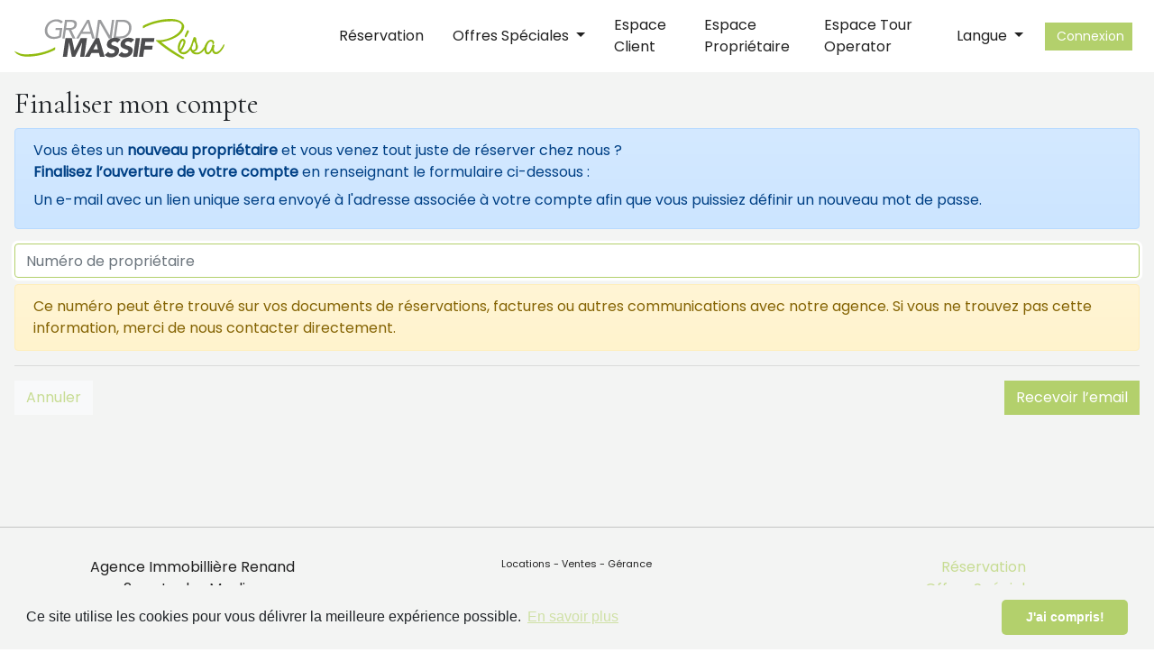

--- FILE ---
content_type: text/html; charset=utf-8
request_url: https://grandmassif-resa.locvacances.com/fr-FR/Account/FinalizeAccount?ReturnUrl=~%2Ffr-FR%2FOwner
body_size: 28801
content:

<!DOCTYPE html>
<html lang="fr">
<head>
    <meta charset="utf-8">
    <meta name="viewport" content="width=device-width, initial-scale=1, shrink-to-fit=no">
    <meta name="description" content="">
    <meta name="author" content="Agence Immobilli&#232;re Renand">
            <link href="/favicon.ico?v=X" rel="shortcut icon" type="image/x-icon" />

    <title> | Agence Immobilli&#232;re Renand</title>

    <link rel="stylesheet" href="https://resa.arkiane.com/ressources/css/fontAwesome/5.15.4/css/all.min.css" media="print" onload="this.media='all'; this.onload=null;">
    <link rel="stylesheet" href="https://fonts.googleapis.com/css?family=Cormorant+Garamond:wght@400;600|Poppins" media="print" onload="this.media='all'; this.onload=null;">
    <link rel="stylesheet" href="https://resa.arkiane.com/picto/flag-icon-css/css/flag-icon.min.css" media="print" onload="this.media='all'; this.onload=null;">
    <link rel="stylesheet" href="https://resa.arkiane.com/ressources/js/splide/4.1.4/dist/css/splide.min.css" media="print" onload="this.media='all'; this.onload=null;">
    <link rel="stylesheet" href="https://resa.arkiane.com/ressources/js/PhotoSwipe/photoswipe.css" media="print" onload="this.media='all'; this.onload=null;">
    <link rel="stylesheet" href="https://resa.arkiane.com/ressources/js/PhotoSwipe/default-skin/default-skin.css" media="print" onload="this.media='all'; this.onload=null;">
    <link rel="stylesheet" href="https://resa.arkiane.com/ressources/css/iziModal/lastest/iziModal.min.css" media="print" onload="this.media='all'; this.onload=null;">
    <link rel="stylesheet" href="https://resa.arkiane.com/ressources/js/Pickadate.js/3.6.4/lib/compressed/themes/default.css" media="print" onload="this.media='all'; this.onload=null;">
    <link rel="stylesheet" href="https://resa.arkiane.com/ressources/js/Pickadate.js/3.6.4/lib/compressed/themes/default.date.css" media="print" onload="this.media='all'; this.onload=null;">
    
        <link rel="stylesheet"
              href="https://checkoutshopper-live.adyen.com/checkoutshopper/sdk/5.53.2/adyen.css"
              integrity="sha384-9EdBqZRrjozkt+Be5ycjHBTi+4DYrafpC1KyPnNyTBfjBIZ5+oMp8BbgvPLGgsE0"
              crossorigin="anonymous">


    <link href="/Content/normalize.css" rel="stylesheet"/>
<link href="/Content/cssResponsive?v=fdC5QRZlKxezKeWC2gYt5PnLN6W706eMe32rpWAX3XA1" rel="stylesheet"/>

    

    
    

    
    

    
    

    
    







    
        <link rel="stylesheet" type="text/css" href="//cdnjs.cloudflare.com/ajax/libs/cookieconsent2/3.1.1/cookieconsent.min.css" />
        <script src="//cdnjs.cloudflare.com/ajax/libs/cookieconsent2/3.1.1/cookieconsent.min.js"></script>
        <script>
		window.addEventListener("load", function () {
			window.cookieconsent.initialise({
				"palette": {
					"popup": {
						"background": "#000"
					},
					"button": {
						"background": "#f1d600"
					}
				},
				"theme": "classic",
				"content": {
					"message": "Ce site utilise les cookies pour vous d&#233;livrer la meilleure exp&#233;rience possible.",
					"dismiss": "J&#39;ai compris!",
					"link": "En savoir plus",
					"href": "http://en.wikipedia.org/wiki/HTTP_cookie"
				}
			})
		});
        </script>
    </head>
<body>
            <nav class="navbar navbar-expand-xl navbar-dark">
                <div class="px-0 col-xl-1 col-lg-2 col-md-3 col-sm-3 col-4">
                    <img src="/images/logo.png" id="brand" class="navbar-brand img-fluid" alt="Agence Immobilli&#232;re Renand">
                </div>
                <button class="navbar-toggler" type="button" data-toggle="collapse" data-target="#menu-navbar" aria-controls="menu-navbar" aria-expanded="false" aria-label="Toggle navigation">
            <span class="navbar-toggler-icon"></span>
        </button>
        <div class="collapse navbar-collapse" id="menu-navbar">
            <div id="max-vh" class="d-xl-flex">
                <div class="d-xl-none d-flex flex-column justify-content-between text-white my-2" id="user-action">
                            <div class="navbar-nav align-items-center">
                                <a href="/fr-FR/Account/Login" id="signIn" title="Connexion" class="button btn-sm">
                                    <i class="fal fa-sign-in fa-fw"></i>&nbsp;Connexion
                                </a>
                            </div>
                </div>
                    <ul class="navbar-nav mr-auto align-items-center">
                        








    <li class="home mx-2" data-item="home"><a class="nav-link" href="http://grandmassif-resa.arkiane.com" title="Retour au site grandmassif-resa.arkiane.com"><i class="fal fa-home fa-fw fa-2x"></i></a></li>
    <li class="nav-item mx-2" data-item="booking"><a class="nav-link" href="/?ReturnUrl=~%2Ffr-FR%2F">R&#233;servation</a></li>
        <li class="nav-item dropdown mx-2" data-item="special-offers">
            <a id="dropdown-offers" href="#" title="Offres Sp&#233;ciales" class="nav-link dropdown-toggle" role="button" data-toggle="dropdown" aria-haspopup="true" aria-expanded="false">
                Offres Sp&#233;ciales
            </a>
            


<div class="dropdown-menu" aria-labelledby="dropdown-offers">
	<a class="dropdown-item" href="/fr-FR/Offers">Toutes les Offres Sp&#233;ciales</a>
<a class="dropdown-item" href="/fr-FR/Offers?comm_categorie=PACKAGE">Packages</a>	<a class="dropdown-item" href="/fr-FR/Offers?comm_categorie=PROMOTION">Promotions</a>
<a class="dropdown-item" href="/fr-FR/Offers?comm_categorie=EARLY_BOOKING">Early bookings</a>	<a class="dropdown-item" href="/fr-FR/Offers?comm_categorie=LAST_MINUTE">Derni&#232;re minute</a>	<a class="dropdown-item" href="/fr-FR/Offers?comm_categorie=COURT_SEJOUR">Courts S&#233;jours</a>	<a class="dropdown-item" href="/fr-FR/Offers?comm_categorie=EVENT">&#201;v&#233;nements</a>	<a class="dropdown-item" href="/fr-FR/Offers?comm_categorie=LOCA_SAISON">Locations &#224; la saison</a></div>
        </li>
        <li data-item="customer" class="nav-item mx-2">
            <a class="nav-link" data-title-ms="Client" href="/fr-FR/Account/Login?ReturnUrl=~%2Ffr-FR%2FCustomer" returnUrl="Index" title="Espace Client">Espace Client</a>
        </li>         <li data-item="owner" class="nav-item mx-2">
            <a class="nav-link" data-title-ms="Propriétaire" href="/fr-FR/Account/Login?ReturnUrl=~%2Ffr-FR%2FOwner" returnUrl="Index" title="Espace Propriétaire">Espace Propri&#233;taire</a>
        </li>         <li data-item="tour-operator" class="nav-item mx-2">
            <a class="nav-link" data-title-ms="Espace TO" href="/fr-FR/Account/Login?ReturnUrl=~%2Ffr-FR%2FTourOperator" returnUrl="Index" title="Espace Tour Operator">Espace Tour Operator</a>
        </li> 
                    </ul>
                <ul class="navbar-nav align-items-center" id="langues">
                    






            <li class="nav-item dropdown mx-2">
                <a class="nav-link dropdown-toggle" href="#" id="languageselector" role="button" data-toggle="dropdown" aria-haspopup="true" aria-expanded="false">
                    Langue <span class="flag-icon flag-icon-fr"> </span>
                </a>
                <div class="dropdown-menu dropdown-menu-xl-right" aria-labelledby="languageselector">

<form action="/en-GB/Account/FinalizeAccount" id="culture-form-en" method="post"><input id="culture-ReturnUrl-en" name="ReturnUrl" type="hidden" value="~/fr-FR/Owner" />                                    <a href="javascript:document.getElementById('culture-form-en').submit();" class="culture-item dropdown-item" title="English">
                                        <span class="flag-icon flag-icon-en"> </span>  English
                                    </a>
</form>                </div>
            </li>
 
                    








<li class="nav-item dropdown mx-2 d-xl-block d-none">
        <a href="/fr-FR/Account/Login" id="signIn" title="Connexion" class="button btn-sm">
            <i class="fal fa-sign-in fa-fw"></i>&nbsp;Connexion
        </a>
</li>
                </ul>
            </div>
        </div>
    </nav>
    <div class="bg-header"></div>
    
    
    <div class="container-fluid body-content px-lg-3 px-0" id="mainSection">
        








<div class="row">
	<div class="col">
		<div class="context-forgotten-ids" id="context-login">
<form action="/fr-FR/Account/ForgotPassword?ReturnUrl=~%2Ffr-FR%2FOwner" class="form-horizontal" method="post" role="form"><input name="__RequestVerificationToken" type="hidden" value="M3Uc_Ckhl7rYc8lJukiPYvLZ_lsRo6AAsdG90Nj0FgOBHOuktM58MVfcI08OfR2z56WluVRBVAaHMhlVzflOaV9zJQLEzkmH4X6BiC4rKiI1" />				<section id="loginForm">
					<h1>Finaliser mon compte</h1>
					<div class="info-main">

						
						<input data-val="true" data-val-required="Le champ Boolean est requis." id="isFinalize" name="isFinalize" type="hidden" value="True" />

						Vous êtes un <span class="bold">nouveau propriétaire</span> et vous venez tout juste de réserver chez nous ?
<br/><span class="bold">Finalisez l’ouverture de votre compte </span> en renseignant le formulaire ci-dessous :
						<p>
							Un e-mail avec un lien unique sera envoy&#233; &#224; l&#39;adresse associ&#233;e &#224; votre compte afin que vous puissiez d&#233;finir un nouveau mot de passe.
						</p>
					</div>
					<fieldset>
						<div class="forgotten-ids-input">
								<input type="hidden" name="UserRole" value="PROP" />
							<div>
								<input class="text" data-initial-focus="" data-val="true" data-val-required="Le champ &quot;Numéro&quot; est requis." id="UserName" name="UserName" placeholder="Numéro de propriétaire" type="text" value="" />
								<span class="field-validation-valid" data-valmsg-for="UserName" data-valmsg-replace="true"></span>

								<p class="info outter-spaced-top">
									<i class="fal fa-info fa-fw"></i>Ce numéro peut être trouvé sur vos documents de réservations, factures ou autres communications avec notre agence. Si vous ne trouvez pas cette information, merci de nous contacter directement.
								</p>
								<hr />
							</div>
							<div>
								<span class="float-left"><a class="button-muted" href="/fr-FR/Account/Login?ReturnUrl=~%2Ffr-FR%2FOwner">Annuler</a></span>
								<button class="button float-right" type="submit" data-loader data-one-click>Recevoir l’email</button>
							</div>
						</div>
					</fieldset>
				</section>
</form>		</div>
	</div>
</div>



    </div>
    







<footer id="footer" class="container-fluid pt-3">
    <div class="row mt-3">
        <div class="col-xl-4 col-lg-4 col-md-4 col-sm col-12 text-center">

            <div class="adr">
                <span class="fn org d-block">Agence Immobilli&#232;re Renand</span>
                    <span class="street-address">2, route des Moulins</span>
                                                                    <br /><span class="postal-code">74300</span> <span class="locality">LES CARROZ</span> - <span class="country-name">FRANCE</span>
            </div>
            <div class="other-infos">
                     <a href="tel:+33(0)450900140" class="tel">+33 (0)450 900 140</a>
                                                     | Fax : +33 (0)450 900 873<br />
                                     |
                                    <a href="http://grandmassif-resa.arkiane.com" class="url" target="_blank">grandmassif-resa.arkiane.com</a>
                                     |
                                    <a href="mailto:carroz@immorenand.com " class="email" target="_blank" rel="noopener noreferrer">Nous contacter</a>
            </div>
        </div>
        <div class="col-xl-4 col-lg-4 col-md-4 col-sm col-12 my-sm-0 my-3 text-center">
                     <div class="rcs">Locations - Ventes -  G&#233;rance</div>
        </div>
        <div class="col-xl-4 col-lg-4 col-md-4 col-sm col-12 text-center">

                <div class="ml-xl-5 ml-lg-5">
<a class="d-block" href="/">R&#233;servation</a>                                        <a class="d-block" href="/fr-FR/Offers">Offres Sp&#233;ciales</a>                    <a class="d-block" href="/fr-FR/Account/Login?ReturnUrl=~%2Ffr-FR%2FCustomer" returnUrl="Index">Espace Client</a>                    <a class="d-block" href="/fr-FR/Account/Login?ReturnUrl=~%2Ffr-FR%2FOwner" returnUrl="Index">Espace Propri&#233;taire</a>                    <a class="d-block" href="/fr-FR/Account/Login?ReturnUrl=~%2Ffr-FR%2FTourOperator" returnUrl="Index">Espace Tour Operator</a>
<a class="d-block" href="/Legals">Mentions l&#233;gales</a>                    
                </div>
        </div>
    </div>
    <div id="the-creatorz" class="row mt-3">
        <div class="col-xl col-lg col-md col-sm col text-center">
            Cr&#233;ation, r&#233;alisation et h&#233;bergement <a href="https://www.arkiane.com" target="_blank" class="who-is-the-data-master" rel="noopener noreferrer" title="&copy; 2026 - Created by Arkiane">Arkiane</a>
        </div>
    </div>
</footer>
    
    <a href="javascript:void(0)" class="scroll-up">&#8593;</a>
    <div id="bag" class="fixed fixed-bottom-wide">
<form action="/fr-FR/Lot/Compare" method="post">            <div class="d-flex justify-content-center p-2">
                <div id="bag-submit" class="mr-lg-5 mr-2">
                    <button type="submit" class="button" disabled="disabled" data-loader data-text="Comparer #/#">Comparer</button>
                </div>
                <div id="bag-content">
                    <span class="info"></span>
                </div>
            </div>
</form>    </div>


    <script src="/bundles/jquery?v=Rew7poSjs-AdvjLdmjP9YdVY1XvGcOhME63PPF7mml41"></script>

    <script src="https://resa.arkiane.com/ressources/js/popper.js/1.14.6/popper.min.js"></script>
    <script src="/bundles/bootstrapJS?v=I_Tjr7JHvFTlFmZtgfrvy-UtB2n705qw5oZ6fL3kbGw1"></script>

    
    
	<script src="/bundles/jqueryval?v=UEPkKIOiCqLxlHPAmggczjnDzJ9kKBLbzY380IFDP7I1"></script>
<script src="/bundles/jqueryui?v=Y_yTXucjHPc1_CBeboQUs1O65iXT5mpUJMhhFgj76RU1"></script>
<script src="/bundles/jqueryi18n?v=o6FUGFNDtdBF1eGPzHJ8fHecQ8mI3Am8v4qhLDtIUto1"></script>
<script src="/bundles/func?v=teViBnKSzkvvwuNst-Zmg9EkeDUbjEnD6aXTpbxOxdw1"></script>



    
    
    <script type="text/javascript">
        $("div#menu-navbar ul.navbar-nav").removeClass("mr-auto");
        $("div#menu-navbar > ul.navbar-nav:not(#langues)").addClass("mx-auto");
        $("button.navbar-toggler").addClass("mx-auto");
        $("ul.navbar-nav:not(#langues)").addClass("mr-auto");
        $("ul.navbar-nav").removeClass("mx-auto");
        $("nav.navbar > div:first-child").addClass("col-xl-3 col-9");
        $("nav.navbar > div:first-child").removeClass("col-xl-1 col-lg-2 col-md-3 col-sm-3 col-4");
        $("div#menu-navbar ul.navbar-nav:last-of-type").detach().appendTo($("div#menu-navbar ul.navbar-nav"));
        //$("nav.navbar > div:first-child").addClass("d-flex flex-row-reverse");
        $("nav.navbar").addClass("align-items-baseline");
    </script>



    <script type="text/javascript">

        this.top.location !== this.location && (this.top.location = this.location); // NOFRAME

        var body = $('body');

        var errorHtml = '<div class="bg-danger bg-danger2 bg-message-stripped text-white center"><i class="fal fa-fw fa-exclamation-triangle" aria-hidden="true"></i><span class="">Oups ! Quelque chose ne va pas !</span></div>';

        // SCROLL TO TOP AND FIXED CONTENT

        S = function (init) {
            init = init || false;
            var
				w = $(window)
				, u = $('.scroll-up')
				, k = $('a[href^="#"]:not(a.no-scroll):not([data-filter-type]):not([data-filter-category]):not(a.nav-link):not(a.legend)')
				, s = $('.pinnable')
				, cur = 0
				, isF = (top.location == document.location)
            ;
            init && (sX = (!s.length ? { e: false } : sX = { e: true, 0: {}, 1: {}, 2: {}, 3: {}, 4: {} }));
            if (sX.e && s.length > 0) {
                init && $('.pinnable-holder .pinnable').unwrap();
                s.each(function (e) {
                    cur++;
                    sX[e] = {
                        origTop: $(this).offset().top
						, origW: $(this).outerWidth()// width()
						, origH: $(this).outerHeight() //height()
						, limitB: $(this).parent().offset().top + $(this).parent().outerHeight()
						, stickTo: $(this).data('stickable')
                    };
                    if (!$('#pinnable-holder-' + cur).length) {
                        var d = document.createElement('div');
                        d.id = 'pinnable-holder-' + cur;
                        d.className = 'pinnable-holder';
                        d.style.height = sX[e].origH + "px";
                        d.style.width = sX[e].origW + "px";
                    }
                    $(this).wrap(d);
                });
            }

            w.resize(function () {
                if ($(this).outerWidth() < 769) {
                    $('#search').removeClass('stick-bottom').removeClass('stick-top').css({ 'width': '100%' });

                }
            });

            w.scroll(function () {
                cur = $(this).scrollTop();
                cur > 200 ? u.fadeIn() : u.fadeOut();
                if (sX.e) {
                    for (var i = 0; i < s.length; i++) {
                        if (cur < sX[i].origTop/* - 5*/) {
                            if ($(s[i]).data('state') != 'floating' && ($(s[i]).hasClass('stick-bottom') || $(s[i]).hasClass('stick-top'))) {
                                $(s[i]).removeClass('stick-bottom').removeClass('stick-top').css({ 'width': '100%' });
                                $(s[i]).data('state', 'floating');
                            }
                        } else {
                            if ($(s[i]).data('state') != 'pinned-top') {
                                $(s[i]).css({ 'width': sX[i].origW + 'px' }).removeClass('stick-bottom').addClass('stick-top');
                                $(s[i]).data('state', 'pinned-top');
                            }
                        }
                    }
                }
            });

            u.click(function () {
                $("html,body").animate({ scrollTop: 0 }, 400);
            });

            k.click(function (e) {
                e.preventDefault();
                var lnk = $(this).attr("href");
                if (lnk!="#" && $(lnk).length) {
                    $('html, body').animate({
                        scrollTop: ($(lnk).offset().top - 40)
                    }, 400);
                }
            });

            $("#dropdown-header").click(function () {
                var location = $(this).attr('href');
                window.location.href = location;
                return false;
            });
        }

        S(true);

        // MAIN OVERLAY
        var O = {
            mainOverlay: $("#main-overlay")
			, toggleMainOverlay: function (on) { /* AVOIDS FADING FLASH */
			    if (on == 'close') {
			        this.mainOverlay.stop().removeClass("loading");
			    } else {
			        this.mainOverlay.stop().addClass("loading");
			    }
			}
        };
        // LOADER
        var ldr, ldrHdlr, ldrTimer=15000;
        function showLdr(e) {
            if (ldr)
                ldr.classList.remove('m-progress');
            e.classList.add('m-progress');
            ldr = e;
            startLdr();
        }
        function hideLdr() {
            if (ldr)
                ldr.classList.remove('m-progress');
            if (ldrHdlr)
                clearTimeout(ldrHdlr);
        }
        function startLdr() {
            ldrHdlr = setTimeout(function () { hideLdr(); }, ldrTimer);
        }
        // ONCED
        var onced,oncedHldr,oncedTimer=4000;
        function makeOnce(e) {
            makeOnce(e, true);
        }
        function makeOnce(e,allowSubmit) {
            makeOnce(e, allowSubmit, oncedTimer);
        }
        function makeOnce(e,allowSubmit,timer) {
            if (onced)
                once.disabled = false;
            e.disabled = true;
            onced = e;
            startOnced(timer);
            if (allowSubmit && $(e.form).length > 0)
                $(e.form).submit();
        }
        function removeOnce() {
            if (onced) {
                onced.disabled = false;
                onced = null;
            }
            if (oncedHldr)
                clearTimeout(oncedHldr);

        }
        function startOnced() {
            startOnced(oncedTimer);
        }
        function startOnced(timer) {
            oncedHldr = setTimeout(function () { removeOnce(); }, timer);
        }


        function insertAfter(referenceNode, newNode) {
            referenceNode.parentNode.insertBefore(newNode, referenceNode.nextSibling);
        }

        // COMPARISON BAG
        var
			bag = $("#bag")
			, bagBtn = bag.find('button[type="submit"]')
			, bagPushDown = $('#footer')
			, bagIdBodyPush = $('#body')
			, maxCompare = 4
			, compareSelectionRef = new Array()
			, compareButon = $("#compare-button")
			, messageCompare = "#Aucun lot selectionné pour la comparaison"
        ;
        function fillBagCompare() {
            var app = [''], s, d = '', i;
            for (i = 0; i < compareSelectionRef.length; i++) {
                s = compareSelectionRef[i].split('|');
                d = s[0];// DESACTIVATED  + ( s[2]=='' ? '' : '('+ s[2].substring(0,5) +' &rsaquo; '+ s[3] +')' ); // (start, end)
                app.push('<span class="compare-list-ref" cid="' + s[0] + '" ><span class="compare-ref">');
                app.push(d);
                app.push('</span><a data-page="' + s[1] + '" class="compare-ref-del-container" href="javascript:void(0);" title="Supprimer">');
                app.push('<div  class="compare-ref-del">&#10006;</div></a></span>');
            }
            bag.find('#bag-content').empty().append(app.join(''));
            if (compareSelectionRef.length <= 1) {
                if (compareSelectionRef.length == 0) {
                    bag.find('#bag-content').append('<span class="info">' + messageCompare + '</span>');
                    bag.removeClass('bagged');
                    bagPushDown.removeClass('bagged');
                    bagIdBodyPush.removeClass('bagged');
                }
                bagBtn.attr('disabled', true).addClass('disabled');
                if (compareSelectionRef.length == 1) {
                    bag.addClass('bagged');
                    bagPushDown.addClass('bagged');
                    bagIdBodyPush.addClass('bagged');
                }
            } else {
                bagBtn.attr('disabled', false).removeClass('disabled');
                bag.addClass('bagged');
                bagPushDown.addClass('bagged');
                bagIdBodyPush.addClass('bagged');
            }
            bagBtn.html(bagBtn.data('text').replace('#/#', i + '/' + maxCompare));
        }
        if ($.cookie("compareCookie") != null && $.cookie("compareCookie") != '') {
            compareSelectionRef = $.cookie("compareCookie").split(',');
            fillBagCompare();
        } else {
            if (!$(':checkbox[id^="compare-"]').length) {
                bag.remove();
            } else {
                bag.removeClass('bagged');
                bagPushDown.removeClass('bagged');
                bagIdBodyPush.removeClass('bagged');
            }
        }
        bag.delegate("a.compare-ref-del-container", 'click', function (e) {
            e.preventDefault();
            var no = $(this).attr('data-page');
            no = no.substring(8, no.length);
            var index = -1;
            for (i = 0; i < compareSelectionRef.length; i++) {
                if (compareSelectionRef[i].split('|')[1] == $(this).attr('data-page')) {
                    index = i;
                }
            }
            changeCompareCheckbox(no, false);
            if (index >= 0) {
                compareSelectionRef.splice(index, 1);
            }
            $.cookie("compareCookie", compareSelectionRef, { path: '/;SameSite=Strict', secure: true });
            lockCompareCheckbox();
            fillBagCompare();
        });
        function sizeContent() {
            var ms = $("#mainSection"), h = $("html").height(), f = $("#footer").height(), hdr = $("#header").height(), nH = h - f - hdr - 1;
            (ms.height() < nH) && ms.css("min-height", nH + "px"); // pg-am-ay 05-05-2015 On garanti une hauteur mini
            return true;
        }
        function setFocus() {
            body.find("[data-initial-focus]").each(function (i, e) {
                if (e.value == "") {
                    e.focus();
                    return false;
                }
            });
        }
        function showNotificationMessage() {
            $("#notificationMessage").each(function (i, e) {
                e.show();
            });
        }

        $(window).on('resize', function () { sizeContent() });
        $(document).ready(function () {
            sizeContent();
            setFocus();
        });
        body.delegate("[data-loader]", "click", function () {
            showLdr(this);
        });
        body.delegate("[data-one-click]", "click", function () {
            makeOnce(this, true, 4000);
        });
        body.delegate("a.view-more-satisfy-link", "click", function (event) {
            event.preventDefault();
            var $parent = $(this).parent();
            $.ajax({
                url: $(this).attr('href'),
                type: 'GET',
                dataType: 'html',
                success: function (responses, statut) {
                    $parent.remove();
                    $("#responses").append(responses);
                }
            });
		});
        // INPUT CLEARER
        body.delegate(".has-clear input[type='text']", "input propertychange", function () {
			var $this = $(this);
			var visible = Boolean($this.val());
			$this.siblings('.form-control-clear').toggleClass('hidden', !visible);
		}).trigger('propertychange');

        body.delegate(".form-control-clear", "click", function () {
			$(this).siblings('input[type="text"]').val('')
			.trigger('propertychange').focus();
		});

        $("form").bind("invalid-form.validate", function () {
            hideLdr();
            removeOnce();
        });

        
        function isTouchDevice(){
            return true == ("ontouchstart" in window || window.DocumentTouch && document instanceof DocumentTouch);
        }
        //if (isTouchDevice() === false) {
            $('[data-toggle="tooltip"]').tooltip();
        //}

        
        $('button.navbar-toggler').on('click', function(){
            if (!$('#menu-navbar').hasClass("show"))
            {
                $('#helloUser').removeClass("animated fadeInUp");
                $('#helloTopBar h5').addClass("animated fadeInDown");
            } else
            {
                $('#helloTopBar h5').removeClass("animated fadeInDown");
                $('#helloUser').addClass("animated fadeInUp");
            }
        });
    </script>

    










    <script src="https://resa.arkiane.com/ressources/js/iziModal/lastest/iziModal.js" type="text/javascript"></script>
    <script src="https://resa.arkiane.com/ressources/js/splide/4.1.4/dist/js/splide.min.js"></script>
    <script src="https://resa.arkiane.com/ressources/js/PhotoSwipe/photoswipe.min.js"></script>
    <script src="https://resa.arkiane.com/ressources/js/PhotoSwipe/photoswipe-ui-default.min.js"></script>
    <script src="https://resa.arkiane.com/ressources/js/jquery/jquery.ui.touch-punch.min.js"></script>
    <script src="https://resa.arkiane.com/ressources/js/jquery/easyAutocomplete/1.3.6/dist/jquery.easy-autocomplete.min.js"></script>
    <script src="https://resa.arkiane.com/ressources/js/Pickadate.js/3.6.4/lib/compressed/picker.js"></script>
    <script src="https://resa.arkiane.com/ressources/js/Pickadate.js/3.6.4/lib/compressed/picker.date.js"></script>
    <script src="https://resa.arkiane.com/ressources/js/Pickadate.js/3.6.4/lib/compressed/legacy.js"></script>
    
    
        <script src="https://checkoutshopper-live.adyen.com/checkoutshopper/sdk/5.53.2/adyen.js"
                integrity="sha384-ng3HLoZIlQ3BLgyGyGNiwWSx6LEPIlmxVuGRw72skZFt9mL8OweRjp7vcPzSqxTj"
                crossorigin="anonymous"></script>
</body>
</html>


--- FILE ---
content_type: text/javascript; charset=utf-8
request_url: https://grandmassif-resa.locvacances.com/bundles/bootstrapJS?v=I_Tjr7JHvFTlFmZtgfrvy-UtB2n705qw5oZ6fL3kbGw1
body_size: 79036
content:
(function(n,t){typeof exports=="object"&&typeof module!="undefined"?t(exports,require("jquery")):typeof define=="function"&&define.amd?define(["exports","jquery"],t):t(n.bootstrap={},n.jQuery)})(this,function(n,t){"use strict";function af(n,t){for(var i,r=0;r<t.length;r++)i=t[r],i.enumerable=i.enumerable||!1,i.configurable=!0,"value"in i&&(i.writable=!0),Object.defineProperty(n,i.key,i)}function p(n,t,i){return t&&af(n.prototype,t),i&&af(n,i),n}function ro(n,t,i){return t in n?Object.defineProperty(n,t,{value:i,enumerable:!0,configurable:!0,writable:!0}):n[t]=i,n}function e(n){for(var i,r,t=1;t<arguments.length;t++)i=arguments[t]!=null?arguments[t]:{},r=Object.keys(i),typeof Object.getOwnPropertySymbols=="function"&&(r=r.concat(Object.getOwnPropertySymbols(i).filter(function(n){return Object.getOwnPropertyDescriptor(i,n).enumerable}))),r.forEach(function(t){ro(n,t,i[t])});return n}function uo(n,t){n.prototype=Object.create(t.prototype);n.prototype.constructor=n;n.__proto__=t}function oo(n){return{}.toString.call(n).match(/\s([a-z]+)/i)[1].toLowerCase()}function so(){return{bindType:cr,delegateType:cr,handle:function(n){return t(n.target).is(this)?n.handleObj.handler.apply(this,arguments):undefined}}}function ho(n){var u=this,r=!1;t(this).one(i.TRANSITION_END,function(){r=!0});return setTimeout(function(){r||i.triggerTransitionEnd(u)},n),this}function co(){t.fn.emulateTransitionEnd=ho;t.event.special[i.TRANSITION_END]=so()}function fs(n){var t=!1;return function(){t||(t=!0,window.Promise.resolve().then(function(){t=!1;n()}))}}function es(n){var t=!1;return function(){t||(t=!0,setTimeout(function(){t=!1;n()},bf))}}function gf(n){return n&&{}.toString.call(n)==="[object Function]"}function vt(n,t){if(n.nodeType!==1)return[];var r=n.ownerDocument.defaultView,i=r.getComputedStyle(n,null);return t?i[t]:i}function pu(n){return n.nodeName==="HTML"?n:n.parentNode||n.host}function gi(n){if(!n)return document.body;switch(n.nodeName){case"HTML":case"BODY":return n.ownerDocument.body;case"#document":return n.body}var t=vt(n),i=t.overflow,r=t.overflowX,u=t.overflowY;return/(auto|scroll|overlay)/.test(i+u+r)?n:gi(pu(n))}function ii(n){return n===11?wu:n===10?bu:wu||bu}function ri(n){var r,t,i;if(!n)return document.documentElement;for(r=ii(10)?document.body:null,t=n.offsetParent||null;t===r&&n.nextElementSibling;)t=(n=n.nextElementSibling).offsetParent;return(i=t&&t.nodeName,!i||i==="BODY"||i==="HTML")?n?n.ownerDocument.documentElement:document.documentElement:["TH","TD","TABLE"].indexOf(t.nodeName)!==-1&&vt(t,"position")==="static"?ri(t):t}function os(n){var t=n.nodeName;return t==="BODY"?!1:t==="HTML"||ri(n.firstElementChild)===n}function ku(n){return n.parentNode!==null?ku(n.parentNode):n}function yr(n,t){var i,u;if(!n||!n.nodeType||!t||!t.nodeType)return document.documentElement;var f=n.compareDocumentPosition(t)&Node.DOCUMENT_POSITION_FOLLOWING,e=f?n:t,o=f?t:n,r=document.createRange();return(r.setStart(e,0),r.setEnd(o,0),i=r.commonAncestorContainer,n!==i&&t!==i||e.contains(o))?os(i)?i:ri(i):(u=ku(n),u.host?yr(u.host,t):yr(n,ku(t).host))}function ui(n){var f=arguments.length>1&&arguments[1]!==undefined?arguments[1]:"top",t=f==="top"?"scrollTop":"scrollLeft",i=n.nodeName,r,u;return i==="BODY"||i==="HTML"?(r=n.ownerDocument.documentElement,u=n.ownerDocument.scrollingElement||r,u[t]):n[t]}function ss(n,t){var f=arguments.length>2&&arguments[2]!==undefined?arguments[2]:!1,r=ui(t,"top"),u=ui(t,"left"),i=f?-1:1;return n.top+=r*i,n.bottom+=r*i,n.left+=u*i,n.right+=u*i,n}function ne(n,t){var i=t==="x"?"Left":"Top",r=i==="Left"?"Right":"Bottom";return parseFloat(n["border"+i+"Width"],10)+parseFloat(n["border"+r+"Width"],10)}function te(n,t,i,r){return Math.max(t["offset"+n],t["scroll"+n],i["client"+n],i["offset"+n],i["scroll"+n],ii(10)?parseInt(i["offset"+n])+parseInt(r["margin"+(n==="Height"?"Top":"Left")])+parseInt(r["margin"+(n==="Height"?"Bottom":"Right")]):0)}function ie(n){var i=n.body,t=n.documentElement,r=ii(10)&&getComputedStyle(t);return{height:te("Height",i,t,r),width:te("Width",i,t,r)}}function et(n){return a({},n,{right:n.left+n.width,bottom:n.top+n.height})}function du(n){var t={},r,u,o;try{ii(10)?(t=n.getBoundingClientRect(),r=ui(n,"top"),u=ui(n,"left"),t.top+=r,t.left+=u,t.bottom+=r,t.right+=u):t=n.getBoundingClientRect()}catch(l){}var i={left:t.left,top:t.top,width:t.right-t.left,height:t.bottom-t.top},s=n.nodeName==="HTML"?ie(n.ownerDocument):{},h=s.width||n.clientWidth||i.right-i.left,c=s.height||n.clientHeight||i.bottom-i.top,f=n.offsetWidth-h,e=n.offsetHeight-c;return(f||e)&&(o=vt(n),f-=ne(o,"x"),e-=ne(o,"y"),i.width-=f,i.height-=e),et(i)}function gu(n,t){var l=arguments.length>2&&arguments[2]!==undefined?arguments[2]:!1,a=ii(10),v=t.nodeName==="HTML",u=du(n),r=du(t),s=gi(n),f=vt(t),h=parseFloat(f.borderTopWidth,10),c=parseFloat(f.borderLeftWidth,10),i,e,o;return l&&v&&(r.top=Math.max(r.top,0),r.left=Math.max(r.left,0)),i=et({top:u.top-r.top-h,left:u.left-r.left-c,width:u.width,height:u.height}),i.marginTop=0,i.marginLeft=0,!a&&v&&(e=parseFloat(f.marginTop,10),o=parseFloat(f.marginLeft,10),i.top-=h-e,i.bottom-=h-e,i.left-=c-o,i.right-=c-o,i.marginTop=e,i.marginLeft=o),(a&&!l?t.contains(s):t===s&&s.nodeName!=="BODY")&&(i=ss(i,t)),i}function ls(n){var r=arguments.length>1&&arguments[1]!==undefined?arguments[1]:!1,t=n.ownerDocument.documentElement,i=gu(n,t),u=Math.max(t.clientWidth,window.innerWidth||0),f=Math.max(t.clientHeight,window.innerHeight||0),e=r?0:ui(t),o=r?0:ui(t,"left"),s={top:e-i.top+i.marginTop,left:o-i.left+i.marginLeft,width:u,height:f};return et(s)}function re(n){var t=n.nodeName;return t==="BODY"||t==="HTML"?!1:vt(n,"position")==="fixed"?!0:re(pu(n))}function ue(n){if(!n||!n.parentElement||ii())return document.documentElement;for(var t=n.parentElement;t&&vt(t,"transform")==="none";)t=t.parentElement;return t||document.documentElement}function nf(n,t,i,r){var s=arguments.length>4&&arguments[4]!==undefined?arguments[4]:!1,u={top:0,left:0},h=s?ue(n):yr(n,t),e,f,o;if(r==="viewport")u=ls(h,s);else if(e=void 0,r==="scrollParent"?(e=gi(pu(t)),e.nodeName==="BODY"&&(e=n.ownerDocument.documentElement)):e=r==="window"?n.ownerDocument.documentElement:r,f=gu(e,h,s),e.nodeName!=="HTML"||re(h))u=f;else{var c=ie(n.ownerDocument),l=c.height,a=c.width;u.top+=f.top-f.marginTop;u.bottom=l+f.top;u.left+=f.left-f.marginLeft;u.right=a+f.left}return i=i||0,o=typeof i=="number",u.left+=o?i:i.left||0,u.top+=o?i:i.top||0,u.right-=o?i:i.right||0,u.bottom-=o?i:i.bottom||0,u}function as(n){var t=n.width,i=n.height;return t*i}function fe(n,t,i,r,u){var c=arguments.length>5&&arguments[5]!==undefined?arguments[5]:0;if(n.indexOf("auto")===-1)return n;var f=nf(i,r,c,u),e={top:{width:f.width,height:t.top-f.top},right:{width:f.right-t.right,height:f.height},bottom:{width:f.width,height:f.bottom-t.bottom},left:{width:t.left-f.left,height:f.height}},o=Object.keys(e).map(function(n){return a({key:n},e[n],{area:as(e[n])})}).sort(function(n,t){return t.area-n.area}),s=o.filter(function(n){var t=n.width,r=n.height;return t>=i.clientWidth&&r>=i.clientHeight}),l=s.length>0?s[0].key:o[0].key,h=n.split("-")[1];return l+(h?"-"+h:"")}function ee(n,t,i){var r=arguments.length>3&&arguments[3]!==undefined?arguments[3]:null,u=r?ue(t):yr(t,i);return gu(i,u,r)}function oe(n){var i=n.ownerDocument.defaultView,t=i.getComputedStyle(n),r=parseFloat(t.marginTop||0)+parseFloat(t.marginBottom||0),u=parseFloat(t.marginLeft||0)+parseFloat(t.marginRight||0);return{width:n.offsetWidth+u,height:n.offsetHeight+r}}function pr(n){var t={left:"right",right:"left",bottom:"top",top:"bottom"};return n.replace(/left|right|bottom|top/g,function(n){return t[n]})}function se(n,t,i){i=i.split("-")[0];var r=oe(n),e={width:r.width,height:r.height},u=["right","left"].indexOf(i)!==-1,o=u?"top":"left",f=u?"left":"top",s=u?"height":"width",h=u?"width":"height";return e[o]=t[o]+t[s]/2-r[s]/2,e[f]=i===f?t[f]-r[h]:t[pr(f)],e}function nr(n,t){return Array.prototype.find?n.find(t):n.filter(t)[0]}function vs(n,t,i){if(Array.prototype.findIndex)return n.findIndex(function(n){return n[t]===i});var r=nr(n,function(n){return n[t]===i});return n.indexOf(r)}function he(n,t,i){var r=i===undefined?n:n.slice(0,vs(n,"name",i));return r.forEach(function(n){n["function"]&&console.warn("`modifier.function` is deprecated, use `modifier.fn`!");var i=n["function"]||n.fn;n.enabled&&gf(i)&&(t.offsets.popper=et(t.offsets.popper),t.offsets.reference=et(t.offsets.reference),t=i(t,n))}),t}function ys(){if(!this.state.isDestroyed){var n={instance:this,styles:{},arrowStyles:{},attributes:{},flipped:!1,offsets:{}};if(n.offsets.reference=ee(this.state,this.popper,this.reference,this.options.positionFixed),n.placement=fe(this.options.placement,n.offsets.reference,this.popper,this.reference,this.options.modifiers.flip.boundariesElement,this.options.modifiers.flip.padding),n.originalPlacement=n.placement,n.positionFixed=this.options.positionFixed,n.offsets.popper=se(this.popper,n.offsets.reference,n.placement),n.offsets.popper.position=this.options.positionFixed?"fixed":"absolute",n=he(this.modifiers,n),this.state.isCreated)this.options.onUpdate(n);else{this.state.isCreated=!0;this.options.onCreate(n)}}}function ce(n,t){return n.some(function(n){var i=n.name,r=n.enabled;return r&&i===t})}function tf(n){for(var i,r,u=[!1,"ms","Webkit","Moz","O"],f=n.charAt(0).toUpperCase()+n.slice(1),t=0;t<u.length;t++)if(i=u[t],r=i?""+i+f:n,typeof document.body.style[r]!="undefined")return r;return null}function ps(){return this.state.isDestroyed=!0,ce(this.modifiers,"applyStyle")&&(this.popper.removeAttribute("x-placement"),this.popper.style.position="",this.popper.style.top="",this.popper.style.left="",this.popper.style.right="",this.popper.style.bottom="",this.popper.style.willChange="",this.popper.style[tf("transform")]=""),this.disableEventListeners(),this.options.removeOnDestroy&&this.popper.parentNode.removeChild(this.popper),this}function le(n){var t=n.ownerDocument;return t?t.defaultView:window}function ae(n,t,i,r){var f=n.nodeName==="BODY",u=f?n.ownerDocument.defaultView:n;u.addEventListener(t,i,{passive:!0});f||ae(gi(u.parentNode),t,i,r);r.push(u)}function ws(n,t,i,r){i.updateBound=r;le(n).addEventListener("resize",i.updateBound,{passive:!0});var u=gi(n);return ae(u,"scroll",i.updateBound,i.scrollParents),i.scrollElement=u,i.eventsEnabled=!0,i}function bs(){this.state.eventsEnabled||(this.state=ws(this.reference,this.options,this.state,this.scheduleUpdate))}function ks(n,t){return le(n).removeEventListener("resize",t.updateBound),t.scrollParents.forEach(function(n){n.removeEventListener("scroll",t.updateBound)}),t.updateBound=null,t.scrollParents=[],t.scrollElement=null,t.eventsEnabled=!1,t}function ds(){this.state.eventsEnabled&&(cancelAnimationFrame(this.scheduleUpdate),this.state=ks(this.reference,this.state))}function rf(n){return n!==""&&!isNaN(parseFloat(n))&&isFinite(n)}function uf(n,t){Object.keys(t).forEach(function(i){var r="";["width","height","top","right","bottom","left"].indexOf(i)!==-1&&rf(t[i])&&(r="px");n.style[i]=t[i]+r})}function gs(n,t){Object.keys(t).forEach(function(i){var r=t[i];r!==!1?n.setAttribute(i,t[i]):n.removeAttribute(i)})}function nh(n){return uf(n.instance.popper,n.styles),gs(n.instance.popper,n.attributes),n.arrowElement&&Object.keys(n.arrowStyles).length&&uf(n.arrowElement,n.arrowStyles),n}function th(n,t,i,r,u){var f=ee(u,t,n,i.positionFixed),e=fe(i.placement,f,t,n,i.modifiers.flip.boundariesElement,i.modifiers.flip.padding);return t.setAttribute("x-placement",e),uf(t,{position:i.positionFixed?"fixed":"absolute"}),i}function ih(n,t){var r=n.offsets,i=r.popper,u=r.reference,h=["left","right"].indexOf(n.placement)!==-1,f=n.placement.indexOf("-")!==-1,c=u.width%2==i.width%2,l=u.width%2==1&&i.width%2==1,e=function(n){return n},o=t?h||f||c?Math.round:Math.floor:e,s=t?Math.round:e;return{left:o(l&&!f&&t?i.left-1:i.left),top:s(i.top),bottom:s(i.bottom),right:o(i.right)}}function rh(n,t){var w=t.x,b=t.y,k=n.offsets.popper,o=nr(n.instance.modifiers,function(n){return n.name==="applyStyle"}).gpuAcceleration,v,y,p;o!==undefined&&console.warn("WARNING: `gpuAcceleration` option moved to `computeStyle` modifier and will not be supported in future versions of Popper.js!");var d=o!==undefined?o:t.gpuAcceleration,u=ri(n.instance.popper),c=du(u),i={position:k.position},r=ih(n,window.devicePixelRatio<2||!ve),f=w==="bottom"?"top":"bottom",e=b==="right"?"left":"right",l=tf("transform"),s=void 0,h=void 0;return h=f==="bottom"?u.nodeName==="HTML"?-u.clientHeight+r.bottom:-c.height+r.bottom:r.top,s=e==="right"?u.nodeName==="HTML"?-u.clientWidth+r.right:-c.width+r.right:r.left,d&&l?(i[l]="translate3d("+s+"px, "+h+"px, 0)",i[f]=0,i[e]=0,i.willChange="transform"):(v=f==="bottom"?-1:1,y=e==="right"?-1:1,i[f]=h*v,i[e]=s*y,i.willChange=f+", "+e),p={"x-placement":n.placement},n.attributes=a({},p,n.attributes),n.styles=a({},i,n.styles),n.arrowStyles=a({},n.offsets.arrow,n.arrowStyles),n}function ye(n,t,i){var u=nr(n,function(n){var i=n.name;return i===t}),f=!!u&&n.some(function(n){return n.name===i&&n.enabled&&n.order<u.order}),r,e;return f||(r="`"+t+"`",e="`"+i+"`",console.warn(e+" modifier is required by "+r+" modifier in order to work, be sure to include it before "+r+"!")),f}function uh(n,t){var o,r;if(!ye(n.instance.modifiers,"arrow","keepTogether"))return n;if(r=t.element,typeof r=="string"){if(r=n.instance.popper.querySelector(r),!r)return n}else if(!n.instance.popper.contains(r))return console.warn("WARNING: `arrow.element` must be child of its popper element!"),n;var p=n.placement.split("-")[0],v=n.offsets,e=v.popper,u=v.reference,s=["left","right"].indexOf(p)!==-1,c=s?"height":"width",l=s?"Top":"Left",i=l.toLowerCase(),w=s?"left":"top",h=s?"bottom":"right",f=oe(r)[c];u[h]-f<e[i]&&(n.offsets.popper[i]-=e[i]-(u[h]-f));u[i]+f>e[h]&&(n.offsets.popper[i]+=u[i]+f-e[h]);n.offsets.popper=et(n.offsets.popper);var b=u[i]+u[c]/2-f/2,y=vt(n.instance.popper),k=parseFloat(y["margin"+l],10),d=parseFloat(y["border"+l+"Width"],10),a=b-n.offsets.popper[i]-k-d;return a=Math.max(Math.min(e[c]-f,a),0),n.arrowElement=r,n.offsets.arrow=(o={},fi(o,i,Math.round(a)),fi(o,w,""),o),n}function fh(n){return n==="end"?"start":n==="start"?"end":n}function pe(n){var r=arguments.length>1&&arguments[1]!==undefined?arguments[1]:!1,t=wr.indexOf(n),i=wr.slice(t+1).concat(wr.slice(0,t));return r?i.reverse():i}function eh(n,t){if(ce(n.instance.modifiers,"inner")||n.flipped&&n.placement===n.originalPlacement)return n;var f=nf(n.instance.popper,n.instance.reference,t.padding,t.boundariesElement,n.positionFixed),i=n.placement.split("-")[0],e=pr(i),r=n.placement.split("-")[1]||"",u=[];switch(t.behavior){case br.FLIP:u=[i,e];break;case br.CLOCKWISE:u=pe(i);break;case br.COUNTERCLOCKWISE:u=pe(i,!0);break;default:u=t.behavior}return u.forEach(function(o,s){if(i!==o||u.length===s+1)return n;i=n.placement.split("-")[0];e=pr(i);var c=n.offsets.popper,l=n.offsets.reference,h=Math.floor,y=i==="left"&&h(c.right)>h(l.left)||i==="right"&&h(c.left)<h(l.right)||i==="top"&&h(c.bottom)>h(l.top)||i==="bottom"&&h(c.top)<h(l.bottom),p=h(c.left)<h(f.left),w=h(c.right)>h(f.right),b=h(c.top)<h(f.top),k=h(c.bottom)>h(f.bottom),d=i==="left"&&p||i==="right"&&w||i==="top"&&b||i==="bottom"&&k,v=["top","bottom"].indexOf(i)!==-1,g=!!t.flipVariations&&(v&&r==="start"&&p||v&&r==="end"&&w||!v&&r==="start"&&b||!v&&r==="end"&&k);(y||d||g)&&(n.flipped=!0,(y||d)&&(i=u[s+1]),g&&(r=fh(r)),n.placement=i+(r?"-"+r:""),n.offsets.popper=a({},n.offsets.popper,se(n.instance.popper,n.offsets.reference,n.placement)),n=he(n.instance.modifiers,n,"flip"))}),n}function oh(n){var o=n.offsets,u=o.popper,i=o.reference,s=n.placement.split("-")[0],r=Math.floor,f=["top","bottom"].indexOf(s)!==-1,e=f?"right":"bottom",t=f?"left":"top",h=f?"width":"height";return u[e]<r(i[t])&&(n.offsets.popper[t]=r(i[t])-u[h]),u[t]>r(i[e])&&(n.offsets.popper[t]=r(i[e])),n}function sh(n,t,i,r){var s=n.match(/((?:\-|\+)?\d*\.?\d*)(.*)/),f=+s[1],u=s[2],e,h,o;if(!f)return n;if(u.indexOf("%")===0){e=void 0;switch(u){case"%p":e=i;break;case"%":case"%r":default:e=r}return h=et(e),h[t]/100*f}return u==="vh"||u==="vw"?(o=void 0,o=u==="vh"?Math.max(document.documentElement.clientHeight,window.innerHeight||0):Math.max(document.documentElement.clientWidth,window.innerWidth||0),o/100*f):f}function hh(n,t,i,r){var s=[0,0],h=["right","left"].indexOf(r)!==-1,u=n.split(/(\+|\-)/).map(function(n){return n.trim()}),f=u.indexOf(nr(u,function(n){return n.search(/,|\s/)!==-1})),o,e;return u[f]&&u[f].indexOf(",")===-1&&console.warn("Offsets separated by white space(s) are deprecated, use a comma (,) instead."),o=/\s*,\s*|\s+/,e=f!==-1?[u.slice(0,f).concat([u[f].split(o)[0]]),[u[f].split(o)[1]].concat(u.slice(f+1))]:[u],e=e.map(function(n,r){var f=(r===1?!h:h)?"height":"width",u=!1;return n.reduce(function(n,t){return n[n.length-1]===""&&["+","-"].indexOf(t)!==-1?(n[n.length-1]=t,u=!0,n):u?(n[n.length-1]+=t,u=!1,n):n.concat(t)},[]).map(function(n){return sh(n,f,t,i)})}),e.forEach(function(n,t){n.forEach(function(i,r){rf(i)&&(s[t]+=i*(n[r-1]==="-"?-1:1))})}),s}function ch(n,t){var f=t.offset,o=n.placement,e=n.offsets,i=e.popper,s=e.reference,u=o.split("-")[0],r=void 0;return r=rf(+f)?[+f,0]:hh(f,i,s,u),u==="left"?(i.top+=r[0],i.left-=r[1]):u==="right"?(i.top+=r[0],i.left+=r[1]):u==="top"?(i.left+=r[0],i.top-=r[1]):u==="bottom"&&(i.left+=r[0],i.top+=r[1]),n.popper=i,n}function lh(n,t){var f=t.boundariesElement||ri(n.instance.popper),u;n.instance.reference===f&&(f=ri(f));var e=tf("transform"),r=n.instance.popper.style,o=r.top,s=r.left,h=r[e];r.top="";r.left="";r[e]="";u=nf(n.instance.popper,n.instance.reference,t.padding,f,n.positionFixed);r.top=o;r.left=s;r[e]=h;t.boundaries=u;var c=t.priority,i=n.offsets.popper,l={primary:function(n){var r=i[n];return i[n]<u[n]&&!t.escapeWithReference&&(r=Math.max(i[n],u[n])),fi({},n,r)},secondary:function(n){var r=n==="right"?"left":"top",f=i[r];return i[n]>u[n]&&!t.escapeWithReference&&(f=Math.min(i[r],u[n]-(n==="right"?i.width:i.height))),fi({},r,f)}};return c.forEach(function(n){var t=["left","top"].indexOf(n)!==-1?"primary":"secondary";i=a({},i,l[t](n))}),n.offsets.popper=i,n}function ah(n){var r=n.placement,h=r.split("-")[0],u=r.split("-")[1];if(u){var f=n.offsets,i=f.reference,e=f.popper,o=["bottom","top"].indexOf(h)!==-1,t=o?"left":"top",s=o?"width":"height",c={start:fi({},t,i[t]),end:fi({},t,i[t]+i[s]-e[s])};n.offsets.popper=a({},e,c[u])}return n}function vh(n){if(!ye(n.instance.modifiers,"hide","preventOverflow"))return n;var t=n.offsets.reference,i=nr(n.instance.modifiers,function(n){return n.name==="preventOverflow"}).boundaries;if(t.bottom<i.top||t.left>i.right||t.top>i.bottom||t.right<i.left){if(n.hide===!0)return n;n.hide=!0;n.attributes["x-out-of-boundaries"]=""}else{if(n.hide===!1)return n;n.hide=!1;n.attributes["x-out-of-boundaries"]=!1}return n}function yh(n){var r=n.placement,t=r.split("-")[0],u=n.offsets,i=u.popper,e=u.reference,f=["left","right"].indexOf(t)!==-1,o=["top","left"].indexOf(t)===-1;return i[f?"left":"top"]=e[t]-(o?i[f?"width":"height"]:0),n.placement=pr(r),n.offsets.popper=et(i),n}var i,vr,kf,df,wu,bu,ve,ff,wr,br;t=t&&t.hasOwnProperty("default")?t["default"]:t;var cr="transitionend",fo=1e6,eo=1e3;i={TRANSITION_END:"bsTransitionEnd",getUID:function(n){do n+=~~(Math.random()*fo);while(document.getElementById(n));return n},getSelectorFromElement:function(n){var t=n.getAttribute("data-target"),i;return t&&t!=="#"||(i=n.getAttribute("href"),t=i&&i!=="#"?i.trim():""),t&&document.querySelector(t)?t:null},getTransitionDurationFromElement:function(n){if(!n)return 0;var i=t(n).css("transition-duration"),r=t(n).css("transition-delay"),u=parseFloat(i),f=parseFloat(r);return!u&&!f?0:(i=i.split(",")[0],r=r.split(",")[0],(parseFloat(i)+parseFloat(r))*eo)},reflow:function(n){return n.offsetHeight},triggerTransitionEnd:function(n){t(n).trigger(cr)},supportsTransitionEnd:function(){return Boolean(cr)},isElement:function(n){return(n[0]||n).nodeType},typeCheckConfig:function(n,t,r){for(var u in r)if(Object.prototype.hasOwnProperty.call(r,u)){var e=r[u],f=t[u],o=f&&i.isElement(f)?"element":oo(f);if(!new RegExp(e).test(o))throw new Error(n.toUpperCase()+": "+('Option "'+u+'" provided type "'+o+'" ')+('but expected type "'+e+'".'));}},findShadowRoot:function(n){if(!document.documentElement.attachShadow)return null;if(typeof n.getRootNode=="function"){var t=n.getRootNode();return t instanceof ShadowRoot?t:null}return n instanceof ShadowRoot?n:n.parentNode?i.findShadowRoot(n.parentNode):null}};co();var ai="alert",lo="4.2.1",lr="bs.alert",eu="."+lr,ao=t.fn[ai],ou={CLOSE:"close"+eu,CLOSED:"closed"+eu,CLICK_DATA_API:"click"+eu+".data-api"},su={ALERT:"alert",FADE:"fade",SHOW:"show"},dt=function(){function n(n){this._element=n}var r=n.prototype;return r.close=function(n){var t=this._element,i;(n&&(t=this._getRootElement(n)),i=this._triggerCloseEvent(t),i.isDefaultPrevented())||this._removeElement(t)},r.dispose=function(){t.removeData(this._element,lr);this._element=null},r._getRootElement=function(n){var u=i.getSelectorFromElement(n),r=!1;return u&&(r=document.querySelector(u)),r||(r=t(n).closest("."+su.ALERT)[0]),r},r._triggerCloseEvent=function(n){var i=t.Event(ou.CLOSE);return t(n).trigger(i),i},r._removeElement=function(n){var u=this,r;if(t(n).removeClass(su.SHOW),!t(n).hasClass(su.FADE)){this._destroyElement(n);return}r=i.getTransitionDurationFromElement(n);t(n).one(i.TRANSITION_END,function(t){return u._destroyElement(n,t)}).emulateTransitionEnd(r)},r._destroyElement=function(n){t(n).detach().trigger(ou.CLOSED).remove()},n._jQueryInterface=function(i){return this.each(function(){var u=t(this),r=u.data(lr);r||(r=new n(this),u.data(lr,r));i==="close"&&r[i](this)})},n._handleDismiss=function(n){return function(t){t&&t.preventDefault();n.close(this)}},p(n,null,[{key:"VERSION",get:function(){return lo}}]),n}();t(document).on(ou.CLICK_DATA_API,{DISMISS:'[data-dismiss="alert"]'}.DISMISS,dt._handleDismiss(new dt));t.fn[ai]=dt._jQueryInterface;t.fn[ai].Constructor=dt;t.fn[ai].noConflict=function(){return t.fn[ai]=ao,dt._jQueryInterface};var vi="button",vo="4.2.1",ar="bs.button",hu="."+ar,cu=".data-api",yo=t.fn[vi],ct={ACTIVE:"active",BUTTON:"btn",FOCUS:"focus"},lt={DATA_TOGGLE_CARROT:'[data-toggle^="button"]',DATA_TOGGLE:'[data-toggle="buttons"]',INPUT:'input:not([type="hidden"])',ACTIVE:".active",BUTTON:".btn"},vf={CLICK_DATA_API:"click"+hu+cu,FOCUS_BLUR_DATA_API:"focus"+hu+cu+" "+("blur"+hu+cu)},yi=function(){function n(n){this._element=n}var i=n.prototype;return i.toggle=function(){var r=!0,f=!0,i=t(this._element).closest(lt.DATA_TOGGLE)[0],n,u;if(i&&(n=this._element.querySelector(lt.INPUT),n)){if(n.type==="radio"&&(n.checked&&this._element.classList.contains(ct.ACTIVE)?r=!1:(u=i.querySelector(lt.ACTIVE),u&&t(u).removeClass(ct.ACTIVE))),r){if(n.hasAttribute("disabled")||i.hasAttribute("disabled")||n.classList.contains("disabled")||i.classList.contains("disabled"))return;n.checked=!this._element.classList.contains(ct.ACTIVE);t(n).trigger("change")}n.focus();f=!1}f&&this._element.setAttribute("aria-pressed",!this._element.classList.contains(ct.ACTIVE));r&&t(this._element).toggleClass(ct.ACTIVE)},i.dispose=function(){t.removeData(this._element,ar);this._element=null},n._jQueryInterface=function(i){return this.each(function(){var r=t(this).data(ar);r||(r=new n(this),t(this).data(ar,r));i==="toggle"&&r[i]()})},p(n,null,[{key:"VERSION",get:function(){return vo}}]),n}();t(document).on(vf.CLICK_DATA_API,lt.DATA_TOGGLE_CARROT,function(n){n.preventDefault();var i=n.target;t(i).hasClass(ct.BUTTON)||(i=t(i).closest(lt.BUTTON));yi._jQueryInterface.call(t(i),"toggle")}).on(vf.FOCUS_BLUR_DATA_API,lt.DATA_TOGGLE_CARROT,function(n){var i=t(n.target).closest(lt.BUTTON)[0];t(i).toggleClass(ct.FOCUS,/^focus(in)?$/.test(n.type))});t.fn[vi]=yi._jQueryInterface;t.fn[vi].Constructor=yi;t.fn[vi].noConflict=function(){return t.fn[vi]=yo,yi._jQueryInterface};var gt="carousel",po="4.2.1",pi="bs.carousel",s="."+pi,yf=".data-api",wo=t.fn[gt],bo=37,ko=39,go=500,ns=40,lu={interval:5e3,keyboard:!0,slide:!1,pause:"hover",wrap:!0,touch:!0},ts={interval:"(number|boolean)",keyboard:"boolean",slide:"(boolean|string)",pause:"(string|boolean)",wrap:"boolean",touch:"boolean"},k={NEXT:"next",PREV:"prev",LEFT:"left",RIGHT:"right"},h={SLIDE:"slide"+s,SLID:"slid"+s,KEYDOWN:"keydown"+s,MOUSEENTER:"mouseenter"+s,MOUSELEAVE:"mouseleave"+s,TOUCHSTART:"touchstart"+s,TOUCHMOVE:"touchmove"+s,TOUCHEND:"touchend"+s,POINTERDOWN:"pointerdown"+s,POINTERUP:"pointerup"+s,DRAG_START:"dragstart"+s,LOAD_DATA_API:"load"+s+yf,CLICK_DATA_API:"click"+s+yf},c={CAROUSEL:"carousel",ACTIVE:"active",SLIDE:"slide",RIGHT:"carousel-item-right",LEFT:"carousel-item-left",NEXT:"carousel-item-next",PREV:"carousel-item-prev",ITEM:"carousel-item",POINTER_EVENT:"pointer-event"},d={ACTIVE:".active",ACTIVE_ITEM:".active.carousel-item",ITEM:".carousel-item",ITEM_IMG:".carousel-item img",NEXT_PREV:".carousel-item-next, .carousel-item-prev",INDICATORS:".carousel-indicators",DATA_SLIDE:"[data-slide], [data-slide-to]",DATA_RIDE:'[data-ride="carousel"]'},pf={TOUCH:"touch",PEN:"pen"},ni=function(){function r(n,t){this._items=null;this._interval=null;this._activeElement=null;this._isPaused=!1;this._isSliding=!1;this.touchTimeout=null;this.touchStartX=0;this.touchDeltaX=0;this._config=this._getConfig(t);this._element=n;this._indicatorsElement=this._element.querySelector(d.INDICATORS);this._touchSupported="ontouchstart"in document.documentElement||navigator.maxTouchPoints>0;this._pointerEvent=Boolean(window.PointerEvent||window.MSPointerEvent);this._addEventListeners()}var n=r.prototype;return n.next=function(){this._isSliding||this._slide(k.NEXT)},n.nextWhenVisible=function(){!document.hidden&&t(this._element).is(":visible")&&t(this._element).css("visibility")!=="hidden"&&this.next()},n.prev=function(){this._isSliding||this._slide(k.PREV)},n.pause=function(n){n||(this._isPaused=!0);this._element.querySelector(d.NEXT_PREV)&&(i.triggerTransitionEnd(this._element),this.cycle(!0));clearInterval(this._interval);this._interval=null},n.cycle=function(n){n||(this._isPaused=!1);this._interval&&(clearInterval(this._interval),this._interval=null);this._config.interval&&!this._isPaused&&(this._interval=setInterval((document.visibilityState?this.nextWhenVisible:this.next).bind(this),this._config.interval))},n.to=function(n){var u=this,i,r;if(this._activeElement=this._element.querySelector(d.ACTIVE_ITEM),i=this._getItemIndex(this._activeElement),!(n>this._items.length-1)&&!(n<0)){if(this._isSliding){t(this._element).one(h.SLID,function(){return u.to(n)});return}if(i===n){this.pause();this.cycle();return}r=n>i?k.NEXT:k.PREV;this._slide(r,this._items[n])}},n.dispose=function(){t(this._element).off(s);t.removeData(this._element,pi);this._items=null;this._config=null;this._element=null;this._interval=null;this._isPaused=null;this._isSliding=null;this._activeElement=null;this._indicatorsElement=null},n._getConfig=function(n){return n=e({},lu,n),i.typeCheckConfig(gt,n,ts),n},n._handleSwipe=function(){var t=Math.abs(this.touchDeltaX),n;t<=ns||(n=t/this.touchDeltaX,n>0&&this.prev(),n<0&&this.next())},n._addEventListeners=function(){var n=this;if(this._config.keyboard)t(this._element).on(h.KEYDOWN,function(t){return n._keydown(t)});if(this._config.pause==="hover")t(this._element).on(h.MOUSEENTER,function(t){return n.pause(t)}).on(h.MOUSELEAVE,function(t){return n.cycle(t)});this._addTouchEventListeners()},n._addTouchEventListeners=function(){var n=this;if(this._touchSupported){var i=function(t){n._pointerEvent&&pf[t.originalEvent.pointerType.toUpperCase()]?n.touchStartX=t.originalEvent.clientX:n._pointerEvent||(n.touchStartX=t.originalEvent.touches[0].clientX)},u=function(t){n.touchDeltaX=t.originalEvent.touches&&t.originalEvent.touches.length>1?0:t.originalEvent.touches[0].clientX-n.touchStartX},r=function(t){n._pointerEvent&&pf[t.originalEvent.pointerType.toUpperCase()]&&(n.touchDeltaX=t.originalEvent.clientX-n.touchStartX);n._handleSwipe();n._config.pause==="hover"&&(n.pause(),n.touchTimeout&&clearTimeout(n.touchTimeout),n.touchTimeout=setTimeout(function(t){return n.cycle(t)},go+n._config.interval))};t(this._element.querySelectorAll(d.ITEM_IMG)).on(h.DRAG_START,function(n){return n.preventDefault()});if(this._pointerEvent){t(this._element).on(h.POINTERDOWN,function(n){return i(n)});t(this._element).on(h.POINTERUP,function(n){return r(n)});this._element.classList.add(c.POINTER_EVENT)}else{t(this._element).on(h.TOUCHSTART,function(n){return i(n)});t(this._element).on(h.TOUCHMOVE,function(n){return u(n)});t(this._element).on(h.TOUCHEND,function(n){return r(n)})}}},n._keydown=function(n){if(!/input|textarea/i.test(n.target.tagName))switch(n.which){case bo:n.preventDefault();this.prev();break;case ko:n.preventDefault();this.next()}},n._getItemIndex=function(n){return this._items=n&&n.parentNode?[].slice.call(n.parentNode.querySelectorAll(d.ITEM)):[],this._items.indexOf(n)},n._getItemByDirection=function(n,t){var f=n===k.NEXT,e=n===k.PREV,i=this._getItemIndex(t),o=this._items.length-1,s=e&&i===0||f&&i===o,u,r;return s&&!this._config.wrap?t:(u=n===k.PREV?-1:1,r=(i+u)%this._items.length,r===-1?this._items[this._items.length-1]:this._items[r])},n._triggerSlideEvent=function(n,i){var u=this._getItemIndex(n),f=this._getItemIndex(this._element.querySelector(d.ACTIVE_ITEM)),r=t.Event(h.SLIDE,{relatedTarget:n,direction:i,from:f,to:u});return t(this._element).trigger(r),r},n._setActiveIndicatorElement=function(n){var r,i;this._indicatorsElement&&(r=[].slice.call(this._indicatorsElement.querySelectorAll(d.ACTIVE)),t(r).removeClass(c.ACTIVE),i=this._indicatorsElement.children[this._getItemIndex(n)],i&&t(i).addClass(c.ACTIVE))},n._slide=function(n,r){var v=this,f=this._element.querySelector(d.ACTIVE_ITEM),b=this._getItemIndex(f),u=r||f&&this._getItemByDirection(n,f),g=this._getItemIndex(u),y=Boolean(this._interval),e,o,s,p,l,a,w;if(n===k.NEXT?(e=c.LEFT,o=c.NEXT,s=k.LEFT):(e=c.RIGHT,o=c.PREV,s=k.RIGHT),u&&t(u).hasClass(c.ACTIVE)){this._isSliding=!1;return}(p=this._triggerSlideEvent(u,s),p.isDefaultPrevented())||f&&u&&(this._isSliding=!0,y&&this.pause(),this._setActiveIndicatorElement(u),l=t.Event(h.SLID,{relatedTarget:u,direction:s,from:b,to:g}),t(this._element).hasClass(c.SLIDE)?(t(u).addClass(o),i.reflow(u),t(f).addClass(e),t(u).addClass(e),a=parseInt(u.getAttribute("data-interval"),10),a?(this._config.defaultInterval=this._config.defaultInterval||this._config.interval,this._config.interval=a):this._config.interval=this._config.defaultInterval||this._config.interval,w=i.getTransitionDurationFromElement(f),t(f).one(i.TRANSITION_END,function(){t(u).removeClass(e+" "+o).addClass(c.ACTIVE);t(f).removeClass(c.ACTIVE+" "+o+" "+e);v._isSliding=!1;setTimeout(function(){return t(v._element).trigger(l)},0)}).emulateTransitionEnd(w)):(t(f).removeClass(c.ACTIVE),t(u).addClass(c.ACTIVE),this._isSliding=!1,t(this._element).trigger(l)),y&&this.cycle())},r._jQueryInterface=function(n){return this.each(function(){var i=t(this).data(pi),u=e({},lu,t(this).data()),f;if(typeof n=="object"&&(u=e({},u,n)),f=typeof n=="string"?n:u.slide,i||(i=new r(this,u),t(this).data(pi,i)),typeof n=="number")i.to(n);else if(typeof f=="string"){if(typeof i[f]=="undefined")throw new TypeError('No method named "'+f+'"');i[f]()}else u.interval&&(i.pause(),i.cycle())})},r._dataApiClickHandler=function(n){var s=i.getSelectorFromElement(this),u,o,f;s&&(u=t(s)[0],u&&t(u).hasClass(c.CAROUSEL))&&(o=e({},t(u).data(),t(this).data()),f=this.getAttribute("data-slide-to"),f&&(o.interval=!1),r._jQueryInterface.call(t(u),o),f&&t(u).data(pi).to(f),n.preventDefault())},p(r,null,[{key:"VERSION",get:function(){return po}},{key:"Default",get:function(){return lu}}]),r}();t(document).on(h.CLICK_DATA_API,d.DATA_SLIDE,ni._dataApiClickHandler);t(window).on(h.LOAD_DATA_API,function(){for(var i,r=[].slice.call(document.querySelectorAll(d.DATA_RIDE)),n=0,u=r.length;n<u;n++)i=t(r[n]),ni._jQueryInterface.call(i,i.data())});t.fn[gt]=ni._jQueryInterface;t.fn[gt].Constructor=ni;t.fn[gt].noConflict=function(){return t.fn[gt]=wo,ni._jQueryInterface};var ti="collapse",is="4.2.1",at="bs.collapse",wi="."+at,rs=t.fn[ti],au={toggle:!0,parent:""},us={toggle:"boolean",parent:"(string|element)"},bi={SHOW:"show"+wi,SHOWN:"shown"+wi,HIDE:"hide"+wi,HIDDEN:"hidden"+wi,CLICK_DATA_API:"click"+wi+".data-api"},f={SHOW:"show",COLLAPSE:"collapse",COLLAPSING:"collapsing",COLLAPSED:"collapsed"},vu={WIDTH:"width",HEIGHT:"height"},yu={ACTIVES:".show, .collapsing",DATA_TOGGLE:'[data-toggle="collapse"]'},ki=function(){function r(n,t){var u,r,e;for(this._isTransitioning=!1,this._element=n,this._config=this._getConfig(t),this._triggerArray=[].slice.call(document.querySelectorAll('[data-toggle="collapse"][href="#'+n.id+'"],'+('[data-toggle="collapse"][data-target="#'+n.id+'"]'))),u=[].slice.call(document.querySelectorAll(yu.DATA_TOGGLE)),r=0,e=u.length;r<e;r++){var o=u[r],f=i.getSelectorFromElement(o),s=[].slice.call(document.querySelectorAll(f)).filter(function(t){return t===n});f!==null&&s.length>0&&(this._selector=f,this._triggerArray.push(o))}this._parent=this._config.parent?this._getParent():null;this._config.parent||this._addAriaAndCollapsedClass(this._element,this._triggerArray);this._config.toggle&&this.toggle()}var n=r.prototype;return n.toggle=function(){t(this._element).hasClass(f.SHOW)?this.hide():this.show()},n.show=function(){var u=this,n,o,s,e;if(!this._isTransitioning&&!t(this._element).hasClass(f.SHOW)&&(this._parent&&(n=[].slice.call(this._parent.querySelectorAll(yu.ACTIVES)).filter(function(n){return typeof u._config.parent=="string"?n.getAttribute("data-parent")===u._config.parent:n.classList.contains(f.COLLAPSE)}),n.length===0&&(n=null)),!n||(o=t(n).not(this._selector).data(at),!o||!o._isTransitioning))&&(s=t.Event(bi.SHOW),t(this._element).trigger(s),!s.isDefaultPrevented())){n&&(r._jQueryInterface.call(t(n).not(this._selector),"hide"),o||t(n).data(at,null));e=this._getDimension();t(this._element).removeClass(f.COLLAPSE).addClass(f.COLLAPSING);this._element.style[e]=0;this._triggerArray.length&&t(this._triggerArray).removeClass(f.COLLAPSED).attr("aria-expanded",!0);this.setTransitioning(!0);var h=function(){t(u._element).removeClass(f.COLLAPSING).addClass(f.COLLAPSE).addClass(f.SHOW);u._element.style[e]="";u.setTransitioning(!1);t(u._element).trigger(bi.SHOWN)},c=e[0].toUpperCase()+e.slice(1),l="scroll"+c,a=i.getTransitionDurationFromElement(this._element);t(this._element).one(i.TRANSITION_END,h).emulateTransitionEnd(a);this._element.style[e]=this._element[l]+"px"}},n.hide=function(){var h=this,u,n,e,r,o,s,c,l,a;if(!this._isTransitioning&&t(this._element).hasClass(f.SHOW)&&(u=t.Event(bi.HIDE),t(this._element).trigger(u),!u.isDefaultPrevented())){if(n=this._getDimension(),this._element.style[n]=this._element.getBoundingClientRect()[n]+"px",i.reflow(this._element),t(this._element).addClass(f.COLLAPSING).removeClass(f.COLLAPSE).removeClass(f.SHOW),e=this._triggerArray.length,e>0)for(r=0;r<e;r++)o=this._triggerArray[r],s=i.getSelectorFromElement(o),s!==null&&(c=t([].slice.call(document.querySelectorAll(s))),c.hasClass(f.SHOW)||t(o).addClass(f.COLLAPSED).attr("aria-expanded",!1));this.setTransitioning(!0);l=function(){h.setTransitioning(!1);t(h._element).removeClass(f.COLLAPSING).addClass(f.COLLAPSE).trigger(bi.HIDDEN)};this._element.style[n]="";a=i.getTransitionDurationFromElement(this._element);t(this._element).one(i.TRANSITION_END,l).emulateTransitionEnd(a)}},n.setTransitioning=function(n){this._isTransitioning=n},n.dispose=function(){t.removeData(this._element,at);this._config=null;this._parent=null;this._element=null;this._triggerArray=null;this._isTransitioning=null},n._getConfig=function(n){return n=e({},au,n),n.toggle=Boolean(n.toggle),i.typeCheckConfig(ti,n,us),n},n._getDimension=function(){var n=t(this._element).hasClass(vu.WIDTH);return n?vu.WIDTH:vu.HEIGHT},n._getParent=function(){var e=this,n,u,f;return i.isElement(this._config.parent)?(n=this._config.parent,typeof this._config.parent.jquery!="undefined"&&(n=this._config.parent[0])):n=document.querySelector(this._config.parent),u='[data-toggle="collapse"][data-parent="'+this._config.parent+'"]',f=[].slice.call(n.querySelectorAll(u)),t(f).each(function(n,t){e._addAriaAndCollapsedClass(r._getTargetFromElement(t),[t])}),n},n._addAriaAndCollapsedClass=function(n,i){var r=t(n).hasClass(f.SHOW);i.length&&t(i).toggleClass(f.COLLAPSED,!r).attr("aria-expanded",r)},r._getTargetFromElement=function(n){var t=i.getSelectorFromElement(n);return t?document.querySelector(t):null},r._jQueryInterface=function(n){return this.each(function(){var u=t(this),i=u.data(at),f=e({},au,u.data(),typeof n=="object"&&n?n:{});if(!i&&f.toggle&&/show|hide/.test(n)&&(f.toggle=!1),i||(i=new r(this,f),u.data(at,i)),typeof n=="string"){if(typeof i[n]=="undefined")throw new TypeError('No method named "'+n+'"');i[n]()}})},p(r,null,[{key:"VERSION",get:function(){return is}},{key:"Default",get:function(){return au}}]),r}();t(document).on(bi.CLICK_DATA_API,yu.DATA_TOGGLE,function(n){n.currentTarget.tagName==="A"&&n.preventDefault();var r=t(this),u=i.getSelectorFromElement(this),f=[].slice.call(document.querySelectorAll(u));t(f).each(function(){var n=t(this),i=n.data(at),u=i?"toggle":r.data();ki._jQueryInterface.call(n,u)})});t.fn[ti]=ki._jQueryInterface;t.fn[ti].Constructor=ki;t.fn[ti].noConflict=function(){return t.fn[ti]=rs,ki._jQueryInterface};var di=typeof window!="undefined"&&typeof document!="undefined",wf=["Edge","Trident","Firefox"],bf=0;for(vr=0;vr<wf.length;vr+=1)if(di&&navigator.userAgent.indexOf(wf[vr])>=0){bf=1;break}kf=di&&window.Promise;df=kf?fs:es;wu=di&&!!(window.MSInputMethodContext&&document.documentMode);bu=di&&/MSIE 10/.test(navigator.userAgent);var hs=function(n,t){if(!(n instanceof t))throw new TypeError("Cannot call a class as a function");},cs=function(){function n(n,t){for(var i,r=0;r<t.length;r++)i=t[r],i.enumerable=i.enumerable||!1,i.configurable=!0,"value"in i&&(i.writable=!0),Object.defineProperty(n,i.key,i)}return function(t,i,r){return i&&n(t.prototype,i),r&&n(t,r),t}}(),fi=function(n,t,i){return t in n?Object.defineProperty(n,t,{value:i,enumerable:!0,configurable:!0,writable:!0}):n[t]=i,n},a=Object.assign||function(n){for(var i,r,t=1;t<arguments.length;t++){i=arguments[t];for(r in i)Object.prototype.hasOwnProperty.call(i,r)&&(n[r]=i[r])}return n};ve=di&&/Firefox/i.test(navigator.userAgent);ff=["auto-start","auto","auto-end","top-start","top","top-end","right-start","right","right-end","bottom-end","bottom","bottom-start","left-end","left","left-start"];wr=ff.slice(3);br={FLIP:"flip",CLOCKWISE:"clockwise",COUNTERCLOCKWISE:"counterclockwise"};var ph={shift:{order:100,enabled:!0,fn:ah},offset:{order:200,enabled:!0,fn:ch,offset:0},preventOverflow:{order:300,enabled:!0,fn:lh,priority:["left","right","top","bottom"],padding:5,boundariesElement:"scrollParent"},keepTogether:{order:400,enabled:!0,fn:oh},arrow:{order:500,enabled:!0,fn:uh,element:"[x-arrow]"},flip:{order:600,enabled:!0,fn:eh,behavior:"flip",padding:5,boundariesElement:"viewport"},inner:{order:700,enabled:!1,fn:yh},hide:{order:800,enabled:!0,fn:vh},computeStyle:{order:850,enabled:!0,fn:rh,gpuAcceleration:!0,x:"bottom",y:"right"},applyStyle:{order:900,enabled:!0,fn:nh,onLoad:th,gpuAcceleration:undefined}},wh={placement:"bottom",positionFixed:!1,eventsEnabled:!0,removeOnDestroy:!1,onCreate:function(){},onUpdate:function(){},modifiers:ph},yt=function(){function n(t,i){var r=this,u=arguments.length>2&&arguments[2]!==undefined?arguments[2]:{},f;hs(this,n);this.scheduleUpdate=function(){return requestAnimationFrame(r.update)};this.update=df(this.update.bind(this));this.options=a({},n.Defaults,u);this.state={isDestroyed:!1,isCreated:!1,scrollParents:[]};this.reference=t&&t.jquery?t[0]:t;this.popper=i&&i.jquery?i[0]:i;this.options.modifiers={};Object.keys(a({},n.Defaults.modifiers,u.modifiers)).forEach(function(t){r.options.modifiers[t]=a({},n.Defaults.modifiers[t]||{},u.modifiers?u.modifiers[t]:{})});this.modifiers=Object.keys(this.options.modifiers).map(function(n){return a({name:n},r.options.modifiers[n])}).sort(function(n,t){return n.order-t.order});this.modifiers.forEach(function(n){if(n.enabled&&gf(n.onLoad))n.onLoad(r.reference,r.popper,r.options,n,r.state)});this.update();f=this.options.eventsEnabled;f&&this.enableEventListeners();this.state.eventsEnabled=f}return cs(n,[{key:"update",value:function(){return ys.call(this)}},{key:"destroy",value:function(){return ps.call(this)}},{key:"enableEventListeners",value:function(){return bs.call(this)}},{key:"disableEventListeners",value:function(){return ds.call(this)}}]),n}();yt.Utils=(typeof window!="undefined"?window:global).PopperUtils;yt.placements=ff;yt.Defaults=wh;var ei="dropdown",bh="4.2.1",tr="bs.dropdown",ut="."+tr,ef=".data-api",kh=t.fn[ei],kr=27,we=32,be=9,of=38,sf=40,dh=3,gh=new RegExp(of+"|"+sf+"|"+kr),o={HIDE:"hide"+ut,HIDDEN:"hidden"+ut,SHOW:"show"+ut,SHOWN:"shown"+ut,CLICK:"click"+ut,CLICK_DATA_API:"click"+ut+ef,KEYDOWN_DATA_API:"keydown"+ut+ef,KEYUP_DATA_API:"keyup"+ut+ef},r={DISABLED:"disabled",SHOW:"show",DROPUP:"dropup",DROPRIGHT:"dropright",DROPLEFT:"dropleft",MENURIGHT:"dropdown-menu-right",MENULEFT:"dropdown-menu-left",POSITION_STATIC:"position-static"},g={DATA_TOGGLE:'[data-toggle="dropdown"]',FORM_CHILD:".dropdown form",MENU:".dropdown-menu",NAVBAR_NAV:".navbar-nav",VISIBLE_ITEMS:".dropdown-menu .dropdown-item:not(.disabled):not(:disabled)"},oi={TOP:"top-start",TOPEND:"top-end",BOTTOM:"bottom-start",BOTTOMEND:"bottom-end",RIGHT:"right-start",RIGHTEND:"right-end",LEFT:"left-start",LEFTEND:"left-end"},nc={offset:0,flip:!0,boundary:"scrollParent",reference:"toggle",display:"dynamic"},tc={offset:"(number|string|function)",flip:"boolean",boundary:"(string|element)",reference:"(string|element)",display:"string"},ot=function(){function n(n,t){this._element=n;this._popper=null;this._config=this._getConfig(t);this._menu=this._getMenuElement();this._inNavbar=this._detectNavbar();this._addEventListeners()}var u=n.prototype;return u.toggle=function(){var u,h,e,s,f;if(!this._element.disabled&&!t(this._element).hasClass(r.DISABLED)&&(u=n._getParentFromElement(this._element),h=t(this._menu).hasClass(r.SHOW),n._clearMenus(),!h)&&(e={relatedTarget:this._element},s=t.Event(o.SHOW,e),t(u).trigger(s),!s.isDefaultPrevented())){if(!this._inNavbar){if(typeof yt=="undefined")throw new TypeError("Bootstrap's dropdowns require Popper.js (https://popper.js.org/)");f=this._element;this._config.reference==="parent"?f=u:i.isElement(this._config.reference)&&(f=this._config.reference,typeof this._config.reference.jquery!="undefined"&&(f=this._config.reference[0]));this._config.boundary!=="scrollParent"&&t(u).addClass(r.POSITION_STATIC);this._popper=new yt(f,this._menu,this._getPopperConfig())}if("ontouchstart"in document.documentElement&&t(u).closest(g.NAVBAR_NAV).length===0)t(document.body).children().on("mouseover",null,t.noop);this._element.focus();this._element.setAttribute("aria-expanded",!0);t(this._menu).toggleClass(r.SHOW);t(u).toggleClass(r.SHOW).trigger(t.Event(o.SHOWN,e))}},u.show=function(){if(!this._element.disabled&&!t(this._element).hasClass(r.DISABLED)&&!t(this._menu).hasClass(r.SHOW)){var i={relatedTarget:this._element},u=t.Event(o.SHOW,i),f=n._getParentFromElement(this._element);(t(f).trigger(u),u.isDefaultPrevented())||(t(this._menu).toggleClass(r.SHOW),t(f).toggleClass(r.SHOW).trigger(t.Event(o.SHOWN,i)))}},u.hide=function(){if(!this._element.disabled&&!t(this._element).hasClass(r.DISABLED)&&t(this._menu).hasClass(r.SHOW)){var i={relatedTarget:this._element},u=t.Event(o.HIDE,i),f=n._getParentFromElement(this._element);(t(f).trigger(u),u.isDefaultPrevented())||(t(this._menu).toggleClass(r.SHOW),t(f).toggleClass(r.SHOW).trigger(t.Event(o.HIDDEN,i)))}},u.dispose=function(){t.removeData(this._element,tr);t(this._element).off(ut);this._element=null;this._menu=null;this._popper!==null&&(this._popper.destroy(),this._popper=null)},u.update=function(){this._inNavbar=this._detectNavbar();this._popper!==null&&this._popper.scheduleUpdate()},u._addEventListeners=function(){var n=this;t(this._element).on(o.CLICK,function(t){t.preventDefault();t.stopPropagation();n.toggle()})},u._getConfig=function(n){return n=e({},this.constructor.Default,t(this._element).data(),n),i.typeCheckConfig(ei,n,this.constructor.DefaultType),n},u._getMenuElement=function(){if(!this._menu){var t=n._getParentFromElement(this._element);t&&(this._menu=t.querySelector(g.MENU))}return this._menu},u._getPlacement=function(){var i=t(this._element.parentNode),n=oi.BOTTOM;return i.hasClass(r.DROPUP)?(n=oi.TOP,t(this._menu).hasClass(r.MENURIGHT)&&(n=oi.TOPEND)):i.hasClass(r.DROPRIGHT)?n=oi.RIGHT:i.hasClass(r.DROPLEFT)?n=oi.LEFT:t(this._menu).hasClass(r.MENURIGHT)&&(n=oi.BOTTOMEND),n},u._detectNavbar=function(){return t(this._element).closest(".navbar").length>0},u._getPopperConfig=function(){var i=this,n={},t;return typeof this._config.offset=="function"?n.fn=function(n){return n.offsets=e({},n.offsets,i._config.offset(n.offsets)||{}),n}:n.offset=this._config.offset,t={placement:this._getPlacement(),modifiers:{offset:n,flip:{enabled:this._config.flip},preventOverflow:{boundariesElement:this._config.boundary}}},this._config.display==="static"&&(t.modifiers.applyStyle={enabled:!1}),t},n._jQueryInterface=function(i){return this.each(function(){var r=t(this).data(tr),u=typeof i=="object"?i:null;if(r||(r=new n(this,u),t(this).data(tr,r)),typeof i=="string"){if(typeof r[i]=="undefined")throw new TypeError('No method named "'+i+'"');r[i]()}})},n._clearMenus=function(i){var f,u,c,a,h;if(!i||i.which!==dh&&(i.type!=="keyup"||i.which===be))for(f=[].slice.call(document.querySelectorAll(g.DATA_TOGGLE)),u=0,c=f.length;u<c;u++){var e=n._getParentFromElement(f[u]),l=t(f[u]).data(tr),s={relatedTarget:f[u]};(i&&i.type==="click"&&(s.clickEvent=i),l)&&(a=l._menu,t(e).hasClass(r.SHOW))&&(i&&(i.type==="click"&&/input|textarea/i.test(i.target.tagName)||i.type==="keyup"&&i.which===be)&&t.contains(e,i.target)||(h=t.Event(o.HIDE,s),t(e).trigger(h),h.isDefaultPrevented())||("ontouchstart"in document.documentElement&&t(document.body).children().off("mouseover",null,t.noop),f[u].setAttribute("aria-expanded","false"),t(a).removeClass(r.SHOW),t(e).removeClass(r.SHOW).trigger(t.Event(o.HIDDEN,s))))}},n._getParentFromElement=function(n){var t,r=i.getSelectorFromElement(n);return r&&(t=document.querySelector(r)),t||n.parentNode},n._dataApiKeydownHandler=function(i){var e,o,s,f,u;if((/input|textarea/i.test(i.target.tagName)?i.which!==we&&(i.which===kr||(i.which===sf||i.which===of)&&!t(i.target).closest(g.MENU).length):gh.test(i.which))&&(i.preventDefault(),i.stopPropagation(),!this.disabled&&!t(this).hasClass(r.DISABLED))){if(e=n._getParentFromElement(this),o=t(e).hasClass(r.SHOW),!o||o&&(i.which===kr||i.which===we)){i.which===kr&&(s=e.querySelector(g.DATA_TOGGLE),t(s).trigger("focus"));t(this).trigger("click");return}(f=[].slice.call(e.querySelectorAll(g.VISIBLE_ITEMS)),f.length!==0)&&(u=f.indexOf(i.target),i.which===of&&u>0&&u--,i.which===sf&&u<f.length-1&&u++,u<0&&(u=0),f[u].focus())}},p(n,null,[{key:"VERSION",get:function(){return bh}},{key:"Default",get:function(){return nc}},{key:"DefaultType",get:function(){return tc}}]),n}();t(document).on(o.KEYDOWN_DATA_API,g.DATA_TOGGLE,ot._dataApiKeydownHandler).on(o.KEYDOWN_DATA_API,g.MENU,ot._dataApiKeydownHandler).on(o.CLICK_DATA_API+" "+o.KEYUP_DATA_API,ot._clearMenus).on(o.CLICK_DATA_API,g.DATA_TOGGLE,function(n){n.preventDefault();n.stopPropagation();ot._jQueryInterface.call(t(this),"toggle")}).on(o.CLICK_DATA_API,g.FORM_CHILD,function(n){n.stopPropagation()});t.fn[ei]=ot._jQueryInterface;t.fn[ei].Constructor=ot;t.fn[ei].noConflict=function(){return t.fn[ei]=kh,ot._jQueryInterface};var si="modal",ic="4.2.1",ir="bs.modal",v="."+ir,rc=t.fn[si],uc=27,hf={backdrop:!0,keyboard:!0,focus:!0,show:!0},fc={backdrop:"(boolean|string)",keyboard:"boolean",focus:"boolean",show:"boolean"},u={HIDE:"hide"+v,HIDDEN:"hidden"+v,SHOW:"show"+v,SHOWN:"shown"+v,FOCUSIN:"focusin"+v,RESIZE:"resize"+v,CLICK_DISMISS:"click.dismiss"+v,KEYDOWN_DISMISS:"keydown.dismiss"+v,MOUSEUP_DISMISS:"mouseup.dismiss"+v,MOUSEDOWN_DISMISS:"mousedown.dismiss"+v,CLICK_DATA_API:"click"+v+".data-api"},l={SCROLLBAR_MEASURER:"modal-scrollbar-measure",BACKDROP:"modal-backdrop",OPEN:"modal-open",FADE:"fade",SHOW:"show"},pt={DIALOG:".modal-dialog",DATA_TOGGLE:'[data-toggle="modal"]',DATA_DISMISS:'[data-dismiss="modal"]',FIXED_CONTENT:".fixed-top, .fixed-bottom, .is-fixed, .sticky-top",STICKY_CONTENT:".sticky-top"},rr=function(){function r(n,t){this._config=this._getConfig(t);this._element=n;this._dialog=n.querySelector(pt.DIALOG);this._backdrop=null;this._isShown=!1;this._isBodyOverflowing=!1;this._ignoreBackdropClick=!1;this._isTransitioning=!1;this._scrollbarWidth=0}var n=r.prototype;return n.toggle=function(n){return this._isShown?this.hide():this.show(n)},n.show=function(n){var i=this,r;if(!this._isShown&&!this._isTransitioning&&(t(this._element).hasClass(l.FADE)&&(this._isTransitioning=!0),r=t.Event(u.SHOW,{relatedTarget:n}),t(this._element).trigger(r),!this._isShown&&!r.isDefaultPrevented())){this._isShown=!0;this._checkScrollbar();this._setScrollbar();this._adjustDialog();this._setEscapeEvent();this._setResizeEvent();t(this._element).on(u.CLICK_DISMISS,pt.DATA_DISMISS,function(n){return i.hide(n)});t(this._dialog).on(u.MOUSEDOWN_DISMISS,function(){t(i._element).one(u.MOUSEUP_DISMISS,function(n){t(n.target).is(i._element)&&(i._ignoreBackdropClick=!0)})});this._showBackdrop(function(){return i._showElement(n)})}},n.hide=function(n){var o=this,r,f,e;(n&&n.preventDefault(),this._isShown&&!this._isTransitioning)&&(r=t.Event(u.HIDE),t(this._element).trigger(r),this._isShown&&!r.isDefaultPrevented())&&(this._isShown=!1,f=t(this._element).hasClass(l.FADE),f&&(this._isTransitioning=!0),this._setEscapeEvent(),this._setResizeEvent(),t(document).off(u.FOCUSIN),t(this._element).removeClass(l.SHOW),t(this._element).off(u.CLICK_DISMISS),t(this._dialog).off(u.MOUSEDOWN_DISMISS),f?(e=i.getTransitionDurationFromElement(this._element),t(this._element).one(i.TRANSITION_END,function(n){return o._hideModal(n)}).emulateTransitionEnd(e)):this._hideModal())},n.dispose=function(){[window,this._element,this._dialog].forEach(function(n){return t(n).off(v)});t(document).off(u.FOCUSIN);t.removeData(this._element,ir);this._config=null;this._element=null;this._dialog=null;this._backdrop=null;this._isShown=null;this._isBodyOverflowing=null;this._ignoreBackdropClick=null;this._isTransitioning=null;this._scrollbarWidth=null},n.handleUpdate=function(){this._adjustDialog()},n._getConfig=function(n){return n=e({},hf,n),i.typeCheckConfig(si,n,fc),n},n._showElement=function(n){var r=this,e=t(this._element).hasClass(l.FADE),o,f,s;this._element.parentNode&&this._element.parentNode.nodeType===Node.ELEMENT_NODE||document.body.appendChild(this._element);this._element.style.display="block";this._element.removeAttribute("aria-hidden");this._element.setAttribute("aria-modal",!0);this._element.scrollTop=0;e&&i.reflow(this._element);t(this._element).addClass(l.SHOW);this._config.focus&&this._enforceFocus();o=t.Event(u.SHOWN,{relatedTarget:n});f=function(){r._config.focus&&r._element.focus();r._isTransitioning=!1;t(r._element).trigger(o)};e?(s=i.getTransitionDurationFromElement(this._dialog),t(this._dialog).one(i.TRANSITION_END,f).emulateTransitionEnd(s)):f()},n._enforceFocus=function(){var n=this;t(document).off(u.FOCUSIN).on(u.FOCUSIN,function(i){document!==i.target&&n._element!==i.target&&t(n._element).has(i.target).length===0&&n._element.focus()})},n._setEscapeEvent=function(){var n=this;if(this._isShown&&this._config.keyboard)t(this._element).on(u.KEYDOWN_DISMISS,function(t){t.which===uc&&(t.preventDefault(),n.hide())});else this._isShown||t(this._element).off(u.KEYDOWN_DISMISS)},n._setResizeEvent=function(){var n=this;if(this._isShown)t(window).on(u.RESIZE,function(t){return n.handleUpdate(t)});else t(window).off(u.RESIZE)},n._hideModal=function(){var n=this;this._element.style.display="none";this._element.setAttribute("aria-hidden",!0);this._element.removeAttribute("aria-modal");this._isTransitioning=!1;this._showBackdrop(function(){t(document.body).removeClass(l.OPEN);n._resetAdjustments();n._resetScrollbar();t(n._element).trigger(u.HIDDEN)})},n._removeBackdrop=function(){this._backdrop&&(t(this._backdrop).remove(),this._backdrop=null)},n._showBackdrop=function(n){var r=this,f=t(this._element).hasClass(l.FADE)?l.FADE:"",o,e,s;if(this._isShown&&this._config.backdrop){this._backdrop=document.createElement("div");this._backdrop.className=l.BACKDROP;f&&this._backdrop.classList.add(f);t(this._backdrop).appendTo(document.body);t(this._element).on(u.CLICK_DISMISS,function(n){if(r._ignoreBackdropClick){r._ignoreBackdropClick=!1;return}n.target===n.currentTarget&&(r._config.backdrop==="static"?r._element.focus():r.hide())});if(f&&i.reflow(this._backdrop),t(this._backdrop).addClass(l.SHOW),!n)return;if(!f){n();return}o=i.getTransitionDurationFromElement(this._backdrop);t(this._backdrop).one(i.TRANSITION_END,n).emulateTransitionEnd(o)}else!this._isShown&&this._backdrop?(t(this._backdrop).removeClass(l.SHOW),e=function(){r._removeBackdrop();n&&n()},t(this._element).hasClass(l.FADE)?(s=i.getTransitionDurationFromElement(this._backdrop),t(this._backdrop).one(i.TRANSITION_END,e).emulateTransitionEnd(s)):e()):n&&n()},n._adjustDialog=function(){var n=this._element.scrollHeight>document.documentElement.clientHeight;!this._isBodyOverflowing&&n&&(this._element.style.paddingLeft=this._scrollbarWidth+"px");this._isBodyOverflowing&&!n&&(this._element.style.paddingRight=this._scrollbarWidth+"px")},n._resetAdjustments=function(){this._element.style.paddingLeft="";this._element.style.paddingRight=""},n._checkScrollbar=function(){var n=document.body.getBoundingClientRect();this._isBodyOverflowing=n.left+n.right<window.innerWidth;this._scrollbarWidth=this._getScrollbarWidth()},n._setScrollbar=function(){var n=this,i,r,u,f;this._isBodyOverflowing&&(i=[].slice.call(document.querySelectorAll(pt.FIXED_CONTENT)),r=[].slice.call(document.querySelectorAll(pt.STICKY_CONTENT)),t(i).each(function(i,r){var u=r.style.paddingRight,f=t(r).css("padding-right");t(r).data("padding-right",u).css("padding-right",parseFloat(f)+n._scrollbarWidth+"px")}),t(r).each(function(i,r){var u=r.style.marginRight,f=t(r).css("margin-right");t(r).data("margin-right",u).css("margin-right",parseFloat(f)-n._scrollbarWidth+"px")}),u=document.body.style.paddingRight,f=t(document.body).css("padding-right"),t(document.body).data("padding-right",u).css("padding-right",parseFloat(f)+this._scrollbarWidth+"px"));t(document.body).addClass(l.OPEN)},n._resetScrollbar=function(){var r=[].slice.call(document.querySelectorAll(pt.FIXED_CONTENT)),i,n;t(r).each(function(n,i){var r=t(i).data("padding-right");t(i).removeData("padding-right");i.style.paddingRight=r?r:""});i=[].slice.call(document.querySelectorAll(""+pt.STICKY_CONTENT));t(i).each(function(n,i){var r=t(i).data("margin-right");typeof r!="undefined"&&t(i).css("margin-right",r).removeData("margin-right")});n=t(document.body).data("padding-right");t(document.body).removeData("padding-right");document.body.style.paddingRight=n?n:""},n._getScrollbarWidth=function(){var n=document.createElement("div"),t;return n.className=l.SCROLLBAR_MEASURER,document.body.appendChild(n),t=n.getBoundingClientRect().width-n.clientWidth,document.body.removeChild(n),t},r._jQueryInterface=function(n,i){return this.each(function(){var u=t(this).data(ir),f=e({},hf,t(this).data(),typeof n=="object"&&n?n:{});if(u||(u=new r(this,f),t(this).data(ir,u)),typeof n=="string"){if(typeof u[n]=="undefined")throw new TypeError('No method named "'+n+'"');u[n](i)}else f.show&&u.show(i)})},p(r,null,[{key:"VERSION",get:function(){return ic}},{key:"Default",get:function(){return hf}}]),r}();t(document).on(u.CLICK_DATA_API,pt.DATA_TOGGLE,function(n){var f=this,r,o=i.getSelectorFromElement(this),s,h;o&&(r=document.querySelector(o));s=t(r).data(ir)?"toggle":e({},t(r).data(),t(this).data());(this.tagName==="A"||this.tagName==="AREA")&&n.preventDefault();h=t(r).one(u.SHOW,function(n){if(!n.isDefaultPrevented())h.one(u.HIDDEN,function(){t(f).is(":visible")&&f.focus()})});rr._jQueryInterface.call(t(r),s,this)});t.fn[si]=rr._jQueryInterface;t.fn[si].Constructor=rr;t.fn[si].noConflict=function(){return t.fn[si]=rc,rr._jQueryInterface};var wt="tooltip",ec="4.2.1",dr="bs.tooltip",w="."+dr,oc=t.fn[wt],ke="bs-tooltip",sc=new RegExp("(^|\\s)"+ke+"\\S+","g"),hc={animation:"boolean",template:"string",title:"(string|element|function)",trigger:"string",delay:"(number|object)",html:"boolean",selector:"(string|boolean)",placement:"(string|function)",offset:"(number|string)",container:"(string|element|boolean)",fallbackPlacement:"(string|array)",boundary:"(string|element)"},cc={AUTO:"auto",TOP:"top",RIGHT:"right",BOTTOM:"bottom",LEFT:"left"},lc={animation:!0,template:'<div class="tooltip" role="tooltip"><div class="arrow"><\/div><div class="tooltip-inner"><\/div><\/div>',trigger:"hover focus",title:"",delay:0,html:!1,selector:!1,placement:"top",offset:0,container:!1,fallbackPlacement:"flip",boundary:"scrollParent"},st={SHOW:"show",OUT:"out"},ac={HIDE:"hide"+w,HIDDEN:"hidden"+w,SHOW:"show"+w,SHOWN:"shown"+w,INSERTED:"inserted"+w,CLICK:"click"+w,FOCUSIN:"focusin"+w,FOCUSOUT:"focusout"+w,MOUSEENTER:"mouseenter"+w,MOUSELEAVE:"mouseleave"+w},nt={FADE:"fade",SHOW:"show"},de={TOOLTIP:".tooltip",TOOLTIP_INNER:".tooltip-inner",ARROW:".arrow"},tt={HOVER:"hover",FOCUS:"focus",CLICK:"click",MANUAL:"manual"},bt=function(){function r(n,t){if(typeof yt=="undefined")throw new TypeError("Bootstrap's tooltips require Popper.js (https://popper.js.org/)");this._isEnabled=!0;this._timeout=0;this._hoverState="";this._activeTrigger={};this._popper=null;this.element=n;this.config=this._getConfig(t);this.tip=null;this._setListeners()}var n=r.prototype;return n.enable=function(){this._isEnabled=!0},n.disable=function(){this._isEnabled=!1},n.toggleEnabled=function(){this._isEnabled=!this._isEnabled},n.toggle=function(n){if(this._isEnabled)if(n){var r=this.constructor.DATA_KEY,i=t(n.currentTarget).data(r);i||(i=new this.constructor(n.currentTarget,this._getDelegateConfig()),t(n.currentTarget).data(r,i));i._activeTrigger.click=!i._activeTrigger.click;i._isWithActiveTrigger()?i._enter(null,i):i._leave(null,i)}else{if(t(this.getTipElement()).hasClass(nt.SHOW)){this._leave(null,this);return}this._enter(null,this)}},n.dispose=function(){clearTimeout(this._timeout);t.removeData(this.element,this.constructor.DATA_KEY);t(this.element).off(this.constructor.EVENT_KEY);t(this.element).closest(".modal").off("hide.bs.modal");this.tip&&t(this.tip).remove();this._isEnabled=null;this._timeout=null;this._hoverState=null;this._activeTrigger=null;this._popper!==null&&this._popper.destroy();this._popper=null;this.element=null;this.config=null;this.tip=null},n.show=function(){var n=this,u,f,h,r,e,c,o,l,s,a;if(t(this.element).css("display")==="none")throw new Error("Please use show on visible elements");if(u=t.Event(this.constructor.Event.SHOW),this.isWithContent()&&this._isEnabled){if(t(this.element).trigger(u),f=i.findShadowRoot(this.element),h=t.contains(f!==null?f:this.element.ownerDocument.documentElement,this.element),u.isDefaultPrevented()||!h)return;if(r=this.getTipElement(),e=i.getUID(this.constructor.NAME),r.setAttribute("id",e),this.element.setAttribute("aria-describedby",e),this.setContent(),this.config.animation&&t(r).addClass(nt.FADE),c=typeof this.config.placement=="function"?this.config.placement.call(this,r,this.element):this.config.placement,o=this._getAttachment(c),this.addAttachmentClass(o),l=this._getContainer(),t(r).data(this.constructor.DATA_KEY,this),t.contains(this.element.ownerDocument.documentElement,this.tip)||t(r).appendTo(l),t(this.element).trigger(this.constructor.Event.INSERTED),this._popper=new yt(this.element,r,{placement:o,modifiers:{offset:{offset:this.config.offset},flip:{behavior:this.config.fallbackPlacement},arrow:{element:de.ARROW},preventOverflow:{boundariesElement:this.config.boundary}},onCreate:function(t){t.originalPlacement!==t.placement&&n._handlePopperPlacementChange(t)},onUpdate:function(t){return n._handlePopperPlacementChange(t)}}),t(r).addClass(nt.SHOW),"ontouchstart"in document.documentElement)t(document.body).children().on("mouseover",null,t.noop);s=function(){n.config.animation&&n._fixTransition();var i=n._hoverState;n._hoverState=null;t(n.element).trigger(n.constructor.Event.SHOWN);i===st.OUT&&n._leave(null,n)};t(this.tip).hasClass(nt.FADE)?(a=i.getTransitionDurationFromElement(this.tip),t(this.tip).one(i.TRANSITION_END,s).emulateTransitionEnd(a)):s()}},n.hide=function(n){var r=this,u=this.getTipElement(),f=t.Event(this.constructor.Event.HIDE),e=function(){r._hoverState!==st.SHOW&&u.parentNode&&u.parentNode.removeChild(u);r._cleanTipClass();r.element.removeAttribute("aria-describedby");t(r.element).trigger(r.constructor.Event.HIDDEN);r._popper!==null&&r._popper.destroy();n&&n()},o;(t(this.element).trigger(f),f.isDefaultPrevented())||(t(u).removeClass(nt.SHOW),"ontouchstart"in document.documentElement&&t(document.body).children().off("mouseover",null,t.noop),this._activeTrigger[tt.CLICK]=!1,this._activeTrigger[tt.FOCUS]=!1,this._activeTrigger[tt.HOVER]=!1,t(this.tip).hasClass(nt.FADE)?(o=i.getTransitionDurationFromElement(u),t(u).one(i.TRANSITION_END,e).emulateTransitionEnd(o)):e(),this._hoverState="")},n.update=function(){this._popper!==null&&this._popper.scheduleUpdate()},n.isWithContent=function(){return Boolean(this.getTitle())},n.addAttachmentClass=function(n){t(this.getTipElement()).addClass(ke+"-"+n)},n.getTipElement=function(){return this.tip=this.tip||t(this.config.template)[0],this.tip},n.setContent=function(){var n=this.getTipElement();this.setElementContent(t(n.querySelectorAll(de.TOOLTIP_INNER)),this.getTitle());t(n).removeClass(nt.FADE+" "+nt.SHOW)},n.setElementContent=function(n,i){var r=this.config.html;typeof i=="object"&&(i.nodeType||i.jquery)?r?t(i).parent().is(n)||n.empty().append(i):n.text(t(i).text()):n[r?"html":"text"](i)},n.getTitle=function(){var n=this.element.getAttribute("data-original-title");return n||(n=typeof this.config.title=="function"?this.config.title.call(this.element):this.config.title),n},n._getContainer=function(){return this.config.container===!1?document.body:i.isElement(this.config.container)?t(this.config.container):t(document).find(this.config.container)},n._getAttachment=function(n){return cc[n.toUpperCase()]},n._setListeners=function(){var n=this,i=this.config.trigger.split(" ");i.forEach(function(i){if(i==="click")t(n.element).on(n.constructor.Event.CLICK,n.config.selector,function(t){return n.toggle(t)});else if(i!==tt.MANUAL){var r=i===tt.HOVER?n.constructor.Event.MOUSEENTER:n.constructor.Event.FOCUSIN,u=i===tt.HOVER?n.constructor.Event.MOUSELEAVE:n.constructor.Event.FOCUSOUT;t(n.element).on(r,n.config.selector,function(t){return n._enter(t)}).on(u,n.config.selector,function(t){return n._leave(t)})}});t(this.element).closest(".modal").on("hide.bs.modal",function(){n.element&&n.hide()});this.config.selector?this.config=e({},this.config,{trigger:"manual",selector:""}):this._fixTitle()},n._fixTitle=function(){var n=typeof this.element.getAttribute("data-original-title");(this.element.getAttribute("title")||n!=="string")&&(this.element.setAttribute("data-original-title",this.element.getAttribute("title")||""),this.element.setAttribute("title",""))},n._enter=function(n,i){var r=this.constructor.DATA_KEY;if(i=i||t(n.currentTarget).data(r),i||(i=new this.constructor(n.currentTarget,this._getDelegateConfig()),t(n.currentTarget).data(r,i)),n&&(i._activeTrigger[n.type==="focusin"?tt.FOCUS:tt.HOVER]=!0),t(i.getTipElement()).hasClass(nt.SHOW)||i._hoverState===st.SHOW){i._hoverState=st.SHOW;return}if(clearTimeout(i._timeout),i._hoverState=st.SHOW,!i.config.delay||!i.config.delay.show){i.show();return}i._timeout=setTimeout(function(){i._hoverState===st.SHOW&&i.show()},i.config.delay.show)},n._leave=function(n,i){var r=this.constructor.DATA_KEY;if(i=i||t(n.currentTarget).data(r),i||(i=new this.constructor(n.currentTarget,this._getDelegateConfig()),t(n.currentTarget).data(r,i)),n&&(i._activeTrigger[n.type==="focusout"?tt.FOCUS:tt.HOVER]=!1),!i._isWithActiveTrigger()){if(clearTimeout(i._timeout),i._hoverState=st.OUT,!i.config.delay||!i.config.delay.hide){i.hide();return}i._timeout=setTimeout(function(){i._hoverState===st.OUT&&i.hide()},i.config.delay.hide)}},n._isWithActiveTrigger=function(){for(var n in this._activeTrigger)if(this._activeTrigger[n])return!0;return!1},n._getConfig=function(n){return n=e({},this.constructor.Default,t(this.element).data(),typeof n=="object"&&n?n:{}),typeof n.delay=="number"&&(n.delay={show:n.delay,hide:n.delay}),typeof n.title=="number"&&(n.title=n.title.toString()),typeof n.content=="number"&&(n.content=n.content.toString()),i.typeCheckConfig(wt,n,this.constructor.DefaultType),n},n._getDelegateConfig=function(){var t={},n;if(this.config)for(n in this.config)this.constructor.Default[n]!==this.config[n]&&(t[n]=this.config[n]);return t},n._cleanTipClass=function(){var i=t(this.getTipElement()),n=i.attr("class").match(sc);n!==null&&n.length&&i.removeClass(n.join(""))},n._handlePopperPlacementChange=function(n){var t=n.instance;this.tip=t.popper;this._cleanTipClass();this.addAttachmentClass(this._getAttachment(n.placement))},n._fixTransition=function(){var n=this.getTipElement(),i=this.config.animation;n.getAttribute("x-placement")===null&&(t(n).removeClass(nt.FADE),this.config.animation=!1,this.hide(),this.show(),this.config.animation=i)},r._jQueryInterface=function(n){return this.each(function(){var i=t(this).data(dr),u=typeof n=="object"&&n;if((i||!/dispose|hide/.test(n))&&(i||(i=new r(this,u),t(this).data(dr,i)),typeof n=="string")){if(typeof i[n]=="undefined")throw new TypeError('No method named "'+n+'"');i[n]()}})},p(r,null,[{key:"VERSION",get:function(){return ec}},{key:"Default",get:function(){return lc}},{key:"NAME",get:function(){return wt}},{key:"DATA_KEY",get:function(){return dr}},{key:"Event",get:function(){return ac}},{key:"EVENT_KEY",get:function(){return w}},{key:"DefaultType",get:function(){return hc}}]),r}();t.fn[wt]=bt._jQueryInterface;t.fn[wt].Constructor=bt;t.fn[wt].noConflict=function(){return t.fn[wt]=oc,bt._jQueryInterface};var hi="popover",vc="4.2.1",gr="bs.popover",b="."+gr,yc=t.fn[hi],ge="bs-popover",pc=new RegExp("(^|\\s)"+ge+"\\S+","g"),wc=e({},bt.Default,{placement:"right",trigger:"click",content:"",template:'<div class="popover" role="tooltip"><div class="arrow"><\/div><h3 class="popover-header"><\/h3><div class="popover-body"><\/div><\/div>'}),bc=e({},bt.DefaultType,{content:"(string|element|function)"}),no={FADE:"fade",SHOW:"show"},to={TITLE:".popover-header",CONTENT:".popover-body"},kc={HIDE:"hide"+b,HIDDEN:"hidden"+b,SHOW:"show"+b,SHOWN:"shown"+b,INSERTED:"inserted"+b,CLICK:"click"+b,FOCUSIN:"focusin"+b,FOCUSOUT:"focusout"+b,MOUSEENTER:"mouseenter"+b,MOUSELEAVE:"mouseleave"+b},nu=function(n){function i(){return n.apply(this,arguments)||this}uo(i,n);var r=i.prototype;return r.isWithContent=function(){return this.getTitle()||this._getContent()},r.addAttachmentClass=function(n){t(this.getTipElement()).addClass(ge+"-"+n)},r.getTipElement=function(){return this.tip=this.tip||t(this.config.template)[0],this.tip},r.setContent=function(){var i=t(this.getTipElement()),n;this.setElementContent(i.find(to.TITLE),this.getTitle());n=this._getContent();typeof n=="function"&&(n=n.call(this.element));this.setElementContent(i.find(to.CONTENT),n);i.removeClass(no.FADE+" "+no.SHOW)},r._getContent=function(){return this.element.getAttribute("data-content")||this.config.content},r._cleanTipClass=function(){var i=t(this.getTipElement()),n=i.attr("class").match(pc);n!==null&&n.length>0&&i.removeClass(n.join(""))},i._jQueryInterface=function(n){return this.each(function(){var r=t(this).data(gr),u=typeof n=="object"?n:null;if((r||!/dispose|hide/.test(n))&&(r||(r=new i(this,u),t(this).data(gr,r)),typeof n=="string")){if(typeof r[n]=="undefined")throw new TypeError('No method named "'+n+'"');r[n]()}})},p(i,null,[{key:"VERSION",get:function(){return vc}},{key:"Default",get:function(){return wc}},{key:"NAME",get:function(){return hi}},{key:"DATA_KEY",get:function(){return gr}},{key:"Event",get:function(){return kc}},{key:"EVENT_KEY",get:function(){return b}},{key:"DefaultType",get:function(){return bc}}]),i}(bt);t.fn[hi]=nu._jQueryInterface;t.fn[hi].Constructor=nu;t.fn[hi].noConflict=function(){return t.fn[hi]=yc,nu._jQueryInterface};var kt="scrollspy",dc="4.2.1",tu="bs.scrollspy",iu="."+tu,gc=t.fn[kt],io={offset:10,method:"auto",target:""},nl={offset:"number",method:"string",target:"(string|element)"},cf={ACTIVATE:"activate"+iu,SCROLL:"scroll"+iu,LOAD_DATA_API:"load"+iu+".data-api"},ht={DROPDOWN_ITEM:"dropdown-item",DROPDOWN_MENU:"dropdown-menu",ACTIVE:"active"},y={DATA_SPY:'[data-spy="scroll"]',ACTIVE:".active",NAV_LIST_GROUP:".nav, .list-group",NAV_LINKS:".nav-link",NAV_ITEMS:".nav-item",LIST_ITEMS:".list-group-item",DROPDOWN:".dropdown",DROPDOWN_ITEMS:".dropdown-item",DROPDOWN_TOGGLE:".dropdown-toggle"},lf={OFFSET:"offset",POSITION:"position"},ur=function(){function r(n,i){var r=this;this._element=n;this._scrollElement=n.tagName==="BODY"?window:n;this._config=this._getConfig(i);this._selector=this._config.target+" "+y.NAV_LINKS+","+(this._config.target+" "+y.LIST_ITEMS+",")+(this._config.target+" "+y.DROPDOWN_ITEMS);this._offsets=[];this._targets=[];this._activeTarget=null;this._scrollHeight=0;t(this._scrollElement).on(cf.SCROLL,function(n){return r._process(n)});this.refresh();this._process()}var n=r.prototype;return n.refresh=function(){var n=this,f=this._scrollElement===this._scrollElement.window?lf.OFFSET:lf.POSITION,r=this._config.method==="auto"?f:this._config.method,e=r===lf.POSITION?this._getScrollTop():0,u;this._offsets=[];this._targets=[];this._scrollHeight=this._getScrollHeight();u=[].slice.call(document.querySelectorAll(this._selector));u.map(function(n){var u,f=i.getSelectorFromElement(n),o;return(f&&(u=document.querySelector(f)),u&&(o=u.getBoundingClientRect(),o.width||o.height))?[t(u)[r]().top+e,f]:null}).filter(function(n){return n}).sort(function(n,t){return n[0]-t[0]}).forEach(function(t){n._offsets.push(t[0]);n._targets.push(t[1])})},n.dispose=function(){t.removeData(this._element,tu);t(this._scrollElement).off(iu);this._element=null;this._scrollElement=null;this._config=null;this._selector=null;this._offsets=null;this._targets=null;this._activeTarget=null;this._scrollHeight=null},n._getConfig=function(n){if(n=e({},io,typeof n=="object"&&n?n:{}),typeof n.target!="string"){var r=t(n.target).attr("id");r||(r=i.getUID(kt),t(n.target).attr("id",r));n.target="#"+r}return i.typeCheckConfig(kt,n,nl),n},n._getScrollTop=function(){return this._scrollElement===window?this._scrollElement.pageYOffset:this._scrollElement.scrollTop},n._getScrollHeight=function(){return this._scrollElement.scrollHeight||Math.max(document.body.scrollHeight,document.documentElement.scrollHeight)},n._getOffsetHeight=function(){return this._scrollElement===window?window.innerHeight:this._scrollElement.getBoundingClientRect().height},n._process=function(){var t=this._getScrollTop()+this._config.offset,r=this._getScrollHeight(),e=this._config.offset+r-this._getOffsetHeight(),i,u,n,f;if(this._scrollHeight!==r&&this.refresh(),t>=e){i=this._targets[this._targets.length-1];this._activeTarget!==i&&this._activate(i);return}if(this._activeTarget&&t<this._offsets[0]&&this._offsets[0]>0){this._activeTarget=null;this._clear();return}for(u=this._offsets.length,n=u;n--;)f=this._activeTarget!==this._targets[n]&&t>=this._offsets[n]&&(typeof this._offsets[n+1]=="undefined"||t<this._offsets[n+1]),f&&this._activate(this._targets[n])},n._activate=function(n){this._activeTarget=n;this._clear();var r=this._selector.split(",").map(function(t){return t+'[data-target="'+n+'"],'+t+'[href="'+n+'"]'}),i=t([].slice.call(document.querySelectorAll(r.join(","))));i.hasClass(ht.DROPDOWN_ITEM)?(i.closest(y.DROPDOWN).find(y.DROPDOWN_TOGGLE).addClass(ht.ACTIVE),i.addClass(ht.ACTIVE)):(i.addClass(ht.ACTIVE),i.parents(y.NAV_LIST_GROUP).prev(y.NAV_LINKS+", "+y.LIST_ITEMS).addClass(ht.ACTIVE),i.parents(y.NAV_LIST_GROUP).prev(y.NAV_ITEMS).children(y.NAV_LINKS).addClass(ht.ACTIVE));t(this._scrollElement).trigger(cf.ACTIVATE,{relatedTarget:n})},n._clear=function(){[].slice.call(document.querySelectorAll(this._selector)).filter(function(n){return n.classList.contains(ht.ACTIVE)}).forEach(function(n){return n.classList.remove(ht.ACTIVE)})},r._jQueryInterface=function(n){return this.each(function(){var i=t(this).data(tu),u=typeof n=="object"&&n;if(i||(i=new r(this,u),t(this).data(tu,i)),typeof n=="string"){if(typeof i[n]=="undefined")throw new TypeError('No method named "'+n+'"');i[n]()}})},p(r,null,[{key:"VERSION",get:function(){return dc}},{key:"Default",get:function(){return io}}]),r}();t(window).on(cf.LOAD_DATA_API,function(){for(var n,i=[].slice.call(document.querySelectorAll(y.DATA_SPY)),u=i.length,r=u;r--;)n=t(i[r]),ur._jQueryInterface.call(n,n.data())});t.fn[kt]=ur._jQueryInterface;t.fn[kt].Constructor=ur;t.fn[kt].noConflict=function(){return t.fn[kt]=gc,ur._jQueryInterface};var fr="tab",tl="4.2.1",ru="bs.tab",er="."+ru,il=t.fn[fr],or={HIDE:"hide"+er,HIDDEN:"hidden"+er,SHOW:"show"+er,SHOWN:"shown"+er,CLICK_DATA_API:"click"+er+".data-api"},it={DROPDOWN_MENU:"dropdown-menu",ACTIVE:"active",DISABLED:"disabled",FADE:"fade",SHOW:"show"},ft={DROPDOWN:".dropdown",NAV_LIST_GROUP:".nav, .list-group",ACTIVE:".active",ACTIVE_UL:"> li > .active",DATA_TOGGLE:'[data-toggle="tab"], [data-toggle="pill"], [data-toggle="list"]',DROPDOWN_TOGGLE:".dropdown-toggle",DROPDOWN_ACTIVE_CHILD:"> .dropdown-menu .active"},sr=function(){function n(n){this._element=n}var r=n.prototype;return r.show=function(){var h=this,u,n,r,f,c,e,o,s;this._element.parentNode&&this._element.parentNode.nodeType===Node.ELEMENT_NODE&&t(this._element).hasClass(it.ACTIVE)||t(this._element).hasClass(it.DISABLED)||(r=t(this._element).closest(ft.NAV_LIST_GROUP)[0],f=i.getSelectorFromElement(this._element),r&&(c=r.nodeName==="UL"||r.nodeName==="OL"?ft.ACTIVE_UL:ft.ACTIVE,n=t.makeArray(t(r).find(c)),n=n[n.length-1]),e=t.Event(or.HIDE,{relatedTarget:this._element}),o=t.Event(or.SHOW,{relatedTarget:n}),n&&t(n).trigger(e),t(this._element).trigger(o),o.isDefaultPrevented()||e.isDefaultPrevented())||(f&&(u=document.querySelector(f)),this._activate(this._element,r),s=function(){var i=t.Event(or.HIDDEN,{relatedTarget:h._element}),r=t.Event(or.SHOWN,{relatedTarget:n});t(n).trigger(i);t(h._element).trigger(r)},u?this._activate(u,u.parentNode,s):s())},r.dispose=function(){t.removeData(this._element,ru);this._element=null},r._activate=function(n,r,u){var s=this,h=r&&(r.nodeName==="UL"||r.nodeName==="OL")?t(r).find(ft.ACTIVE_UL):t(r).children(ft.ACTIVE),f=h[0],c=u&&f&&t(f).hasClass(it.FADE),e=function(){return s._transitionComplete(n,f,u)},o;f&&c?(o=i.getTransitionDurationFromElement(f),t(f).removeClass(it.SHOW).one(i.TRANSITION_END,e).emulateTransitionEnd(o)):e()},r._transitionComplete=function(n,r,u){var f,e,o;r&&(t(r).removeClass(it.ACTIVE),f=t(r.parentNode).find(ft.DROPDOWN_ACTIVE_CHILD)[0],f&&t(f).removeClass(it.ACTIVE),r.getAttribute("role")==="tab"&&r.setAttribute("aria-selected",!1));t(n).addClass(it.ACTIVE);n.getAttribute("role")==="tab"&&n.setAttribute("aria-selected",!0);i.reflow(n);t(n).addClass(it.SHOW);n.parentNode&&t(n.parentNode).hasClass(it.DROPDOWN_MENU)&&(e=t(n).closest(ft.DROPDOWN)[0],e&&(o=[].slice.call(e.querySelectorAll(ft.DROPDOWN_TOGGLE)),t(o).addClass(it.ACTIVE)),n.setAttribute("aria-expanded",!0));u&&u()},n._jQueryInterface=function(i){return this.each(function(){var u=t(this),r=u.data(ru);if(r||(r=new n(this),u.data(ru,r)),typeof i=="string"){if(typeof r[i]=="undefined")throw new TypeError('No method named "'+i+'"');r[i]()}})},p(n,null,[{key:"VERSION",get:function(){return tl}}]),n}();t(document).on(or.CLICK_DATA_API,ft.DATA_TOGGLE,function(n){n.preventDefault();sr._jQueryInterface.call(t(this),"show")});t.fn[fr]=sr._jQueryInterface;t.fn[fr].Constructor=sr;t.fn[fr].noConflict=function(){return t.fn[fr]=il,sr._jQueryInterface};var ci="toast",rl="4.2.1",uu="bs.toast",hr="."+uu,ul=t.fn[ci],li={CLICK_DISMISS:"click.dismiss"+hr,HIDE:"hide"+hr,HIDDEN:"hidden"+hr,SHOW:"show"+hr,SHOWN:"shown"+hr},rt={FADE:"fade",HIDE:"hide",SHOW:"show",SHOWING:"showing"},fl={animation:"boolean",autohide:"boolean",delay:"number"},el={animation:!0,autohide:!0,delay:500},ol={DATA_DISMISS:'[data-dismiss="toast"]'},fu=function(){function r(n,t){this._element=n;this._config=this._getConfig(t);this._timeout=null;this._setListeners()}var n=r.prototype;return n.show=function(){var n=this,r,u;t(this._element).trigger(li.SHOW);this._config.animation&&this._element.classList.add(rt.FADE);r=function(){n._element.classList.remove(rt.SHOWING);n._element.classList.add(rt.SHOW);t(n._element).trigger(li.SHOWN);n._config.autohide&&n.hide()};this._element.classList.remove(rt.HIDE);this._element.classList.add(rt.SHOWING);this._config.animation?(u=i.getTransitionDurationFromElement(this._element),t(this._element).one(i.TRANSITION_END,r).emulateTransitionEnd(u)):r()},n.hide=function(n){var i=this;this._element.classList.contains(rt.SHOW)&&(t(this._element).trigger(li.HIDE),n?this._close():this._timeout=setTimeout(function(){i._close()},this._config.delay))},n.dispose=function(){clearTimeout(this._timeout);this._timeout=null;this._element.classList.contains(rt.SHOW)&&this._element.classList.remove(rt.SHOW);t(this._element).off(li.CLICK_DISMISS);t.removeData(this._element,uu);this._element=null;this._config=null},n._getConfig=function(n){return n=e({},el,t(this._element).data(),typeof n=="object"&&n?n:{}),i.typeCheckConfig(ci,n,this.constructor.DefaultType),n},n._setListeners=function(){var n=this;t(this._element).on(li.CLICK_DISMISS,ol.DATA_DISMISS,function(){return n.hide(!0)})},n._close=function(){var n=this,r=function(){n._element.classList.add(rt.HIDE);t(n._element).trigger(li.HIDDEN)},u;this._element.classList.remove(rt.SHOW);this._config.animation?(u=i.getTransitionDurationFromElement(this._element),t(this._element).one(i.TRANSITION_END,r).emulateTransitionEnd(u)):r()},r._jQueryInterface=function(n){return this.each(function(){var u=t(this),i=u.data(uu),f=typeof n=="object"&&n;if(i||(i=new r(this,f),u.data(uu,i)),typeof n=="string"){if(typeof i[n]=="undefined")throw new TypeError('No method named "'+n+'"');i[n](this)}})},p(r,null,[{key:"VERSION",get:function(){return rl}},{key:"DefaultType",get:function(){return fl}}]),r}();t.fn[ci]=fu._jQueryInterface;t.fn[ci].Constructor=fu;t.fn[ci].noConflict=function(){return t.fn[ci]=ul,fu._jQueryInterface},function(){if(typeof t=="undefined")throw new TypeError("Bootstrap's JavaScript requires jQuery. jQuery must be included before Bootstrap's JavaScript.");var n=t.fn.jquery.split(" ")[0].split("."),i=9;if(n[0]<2&&n[1]<i||n[0]===1&&n[1]===i&&n[2]<1||n[0]>=4)throw new Error("Bootstrap's JavaScript requires at least jQuery v1.9.1 but less than v4.0.0");}();n.Util=i;n.Alert=dt;n.Button=yi;n.Carousel=ni;n.Collapse=ki;n.Dropdown=ot;n.Modal=rr;n.Popover=nu;n.Scrollspy=ur;n.Tab=sr;n.Toast=fu;n.Tooltip=bt;Object.defineProperty(n,"__esModule",{value:!0})})

--- FILE ---
content_type: text/javascript; charset=utf-8
request_url: https://grandmassif-resa.locvacances.com/bundles/func?v=teViBnKSzkvvwuNst-Zmg9EkeDUbjEnD6aXTpbxOxdw1
body_size: 187
content:
function ark_right(n,t){return t<=0?"":t>String(n).length?n:String(n).substring(String(n).length,String(n).length-t)}function resaStartsDates(n){var t=n.getDay();for(i=0;i<StartsDates.length;i++)if(n.getDate()==StartsDates[i][0]&&n.getMonth()==StartsDates[i][1]-1&&n.getFullYear()==StartsDates[i][2])return[!0];return[!1]}function resaEndsDates(n){if(EndsDates)for(i=0;i<EndsDates.length;i++)if(n.getDate()==EndsDates[i][0]&&n.getMonth()==EndsDates[i][1]-1&&n.getFullYear()==EndsDates[i][2])return[!0];return[!1]}